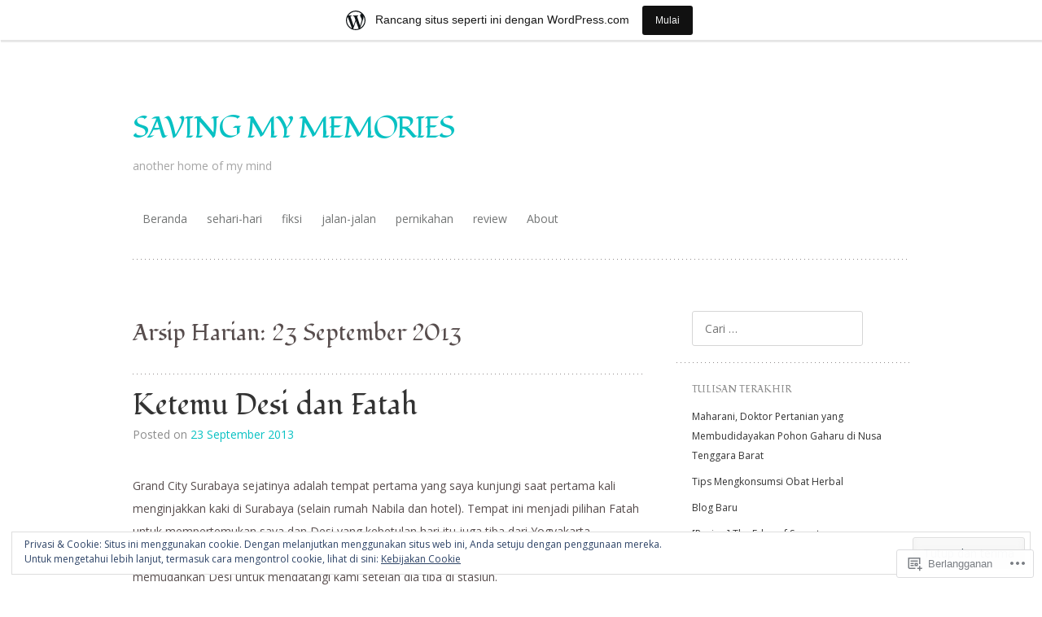

--- FILE ---
content_type: text/html; charset=UTF-8
request_url: https://ayanapunya.wordpress.com/2013/09/23/
body_size: 22625
content:
<!DOCTYPE html>
<html lang="id-ID">
<head>
<meta charset="UTF-8" />
<meta name="viewport" content="width=device-width" />
<title>23 | September | 2013 | SAVING MY MEMORIES</title>
<link rel="profile" href="http://gmpg.org/xfn/11" />
<link rel="pingback" href="https://ayanapunya.wordpress.com/xmlrpc.php" />
<!--[if lt IE 9]>
<script src="https://s0.wp.com/wp-content/themes/pub/truly-minimal/js/html5.js?m=1365430708i" type="text/javascript"></script>
<![endif]-->

<script type="text/javascript">
  WebFontConfig = {"google":{"families":["Fondamento:r:latin,latin-ext","Open+Sans:r,i,b,bi:latin,latin-ext"]},"api_url":"https:\/\/fonts-api.wp.com\/css"};
  (function() {
    var wf = document.createElement('script');
    wf.src = '/wp-content/plugins/custom-fonts/js/webfont.js';
    wf.type = 'text/javascript';
    wf.async = 'true';
    var s = document.getElementsByTagName('script')[0];
    s.parentNode.insertBefore(wf, s);
	})();
</script><style id="jetpack-custom-fonts-css">.wf-active h1.site-title, .wf-active h1.site-title a{font-weight:400;font-family:"Fondamento",cursive;font-style:normal}.wf-active body{font-family:"Open Sans",sans-serif}.wf-active body, .wf-active button, .wf-active input, .wf-active select, .wf-active textarea{font-family:"Open Sans",sans-serif}.wf-active .site-header{font-family:"Open Sans",sans-serif}.wf-active .site-description{font-family:"Open Sans",sans-serif}.wf-active h1, .wf-active h2, .wf-active h3, .wf-active h4, .wf-active h5, .wf-active h6{font-family:"Fondamento",cursive;font-style:normal;font-weight:400}.wf-active h1, .wf-active h2, .wf-active h3, .wf-active h4, .wf-active h5, .wf-active h6{font-weight:400;font-style:normal}.wf-active h1, .wf-active h2, .wf-active h3{font-family:"Fondamento",cursive;font-style:normal;font-weight:400}.wf-active h4, .wf-active h5, .wf-active h6{font-family:"Fondamento",cursive;font-weight:400;font-style:normal}.wf-active h1{font-style:normal;font-weight:400}.wf-active h2{font-style:normal;font-weight:400}.wf-active h3{font-style:normal;font-weight:400}.wf-active h4{font-style:normal;font-weight:400}.wf-active h5{font-style:normal;font-weight:400}.wf-active h6{font-style:normal;font-weight:400}.wf-active .entry-title, .wf-active .entry-title a{font-family:"Fondamento",cursive;font-weight:400;font-style:normal}.wf-active .error404 .widget-title, .wf-active .error404 .widgettitle{font-style:normal;font-weight:400}.wf-active .comments-title{font-family:"Fondamento",cursive;font-weight:400;font-style:normal}.wf-active .widget-title, .wf-active .widgettitle{font-family:"Fondamento",cursive;font-weight:400;font-style:normal}</style>
<meta name='robots' content='max-image-preview:large' />
<link rel='dns-prefetch' href='//s0.wp.com' />
<link rel='dns-prefetch' href='//fonts-api.wp.com' />
<link rel='dns-prefetch' href='//af.pubmine.com' />
<link rel="alternate" type="application/rss+xml" title="SAVING MY MEMORIES &raquo; Feed" href="https://ayanapunya.wordpress.com/feed/" />
<link rel="alternate" type="application/rss+xml" title="SAVING MY MEMORIES &raquo; Feed Komentar" href="https://ayanapunya.wordpress.com/comments/feed/" />
	<script type="text/javascript">
		/* <![CDATA[ */
		function addLoadEvent(func) {
			var oldonload = window.onload;
			if (typeof window.onload != 'function') {
				window.onload = func;
			} else {
				window.onload = function () {
					oldonload();
					func();
				}
			}
		}
		/* ]]> */
	</script>
	<link crossorigin='anonymous' rel='stylesheet' id='all-css-0-1' href='/_static/??/wp-content/mu-plugins/widgets/eu-cookie-law/templates/style.css,/wp-content/blog-plugins/marketing-bar/css/marketing-bar.css?m=1761640963j&cssminify=yes' type='text/css' media='all' />
<style id='wp-emoji-styles-inline-css'>

	img.wp-smiley, img.emoji {
		display: inline !important;
		border: none !important;
		box-shadow: none !important;
		height: 1em !important;
		width: 1em !important;
		margin: 0 0.07em !important;
		vertical-align: -0.1em !important;
		background: none !important;
		padding: 0 !important;
	}
/*# sourceURL=wp-emoji-styles-inline-css */
</style>
<link crossorigin='anonymous' rel='stylesheet' id='all-css-2-1' href='/wp-content/plugins/gutenberg-core/v22.2.0/build/styles/block-library/style.css?m=1764855221i&cssminify=yes' type='text/css' media='all' />
<style id='wp-block-library-inline-css'>
.has-text-align-justify {
	text-align:justify;
}
.has-text-align-justify{text-align:justify;}

/*# sourceURL=wp-block-library-inline-css */
</style><style id='global-styles-inline-css'>
:root{--wp--preset--aspect-ratio--square: 1;--wp--preset--aspect-ratio--4-3: 4/3;--wp--preset--aspect-ratio--3-4: 3/4;--wp--preset--aspect-ratio--3-2: 3/2;--wp--preset--aspect-ratio--2-3: 2/3;--wp--preset--aspect-ratio--16-9: 16/9;--wp--preset--aspect-ratio--9-16: 9/16;--wp--preset--color--black: #000000;--wp--preset--color--cyan-bluish-gray: #abb8c3;--wp--preset--color--white: #ffffff;--wp--preset--color--pale-pink: #f78da7;--wp--preset--color--vivid-red: #cf2e2e;--wp--preset--color--luminous-vivid-orange: #ff6900;--wp--preset--color--luminous-vivid-amber: #fcb900;--wp--preset--color--light-green-cyan: #7bdcb5;--wp--preset--color--vivid-green-cyan: #00d084;--wp--preset--color--pale-cyan-blue: #8ed1fc;--wp--preset--color--vivid-cyan-blue: #0693e3;--wp--preset--color--vivid-purple: #9b51e0;--wp--preset--gradient--vivid-cyan-blue-to-vivid-purple: linear-gradient(135deg,rgb(6,147,227) 0%,rgb(155,81,224) 100%);--wp--preset--gradient--light-green-cyan-to-vivid-green-cyan: linear-gradient(135deg,rgb(122,220,180) 0%,rgb(0,208,130) 100%);--wp--preset--gradient--luminous-vivid-amber-to-luminous-vivid-orange: linear-gradient(135deg,rgb(252,185,0) 0%,rgb(255,105,0) 100%);--wp--preset--gradient--luminous-vivid-orange-to-vivid-red: linear-gradient(135deg,rgb(255,105,0) 0%,rgb(207,46,46) 100%);--wp--preset--gradient--very-light-gray-to-cyan-bluish-gray: linear-gradient(135deg,rgb(238,238,238) 0%,rgb(169,184,195) 100%);--wp--preset--gradient--cool-to-warm-spectrum: linear-gradient(135deg,rgb(74,234,220) 0%,rgb(151,120,209) 20%,rgb(207,42,186) 40%,rgb(238,44,130) 60%,rgb(251,105,98) 80%,rgb(254,248,76) 100%);--wp--preset--gradient--blush-light-purple: linear-gradient(135deg,rgb(255,206,236) 0%,rgb(152,150,240) 100%);--wp--preset--gradient--blush-bordeaux: linear-gradient(135deg,rgb(254,205,165) 0%,rgb(254,45,45) 50%,rgb(107,0,62) 100%);--wp--preset--gradient--luminous-dusk: linear-gradient(135deg,rgb(255,203,112) 0%,rgb(199,81,192) 50%,rgb(65,88,208) 100%);--wp--preset--gradient--pale-ocean: linear-gradient(135deg,rgb(255,245,203) 0%,rgb(182,227,212) 50%,rgb(51,167,181) 100%);--wp--preset--gradient--electric-grass: linear-gradient(135deg,rgb(202,248,128) 0%,rgb(113,206,126) 100%);--wp--preset--gradient--midnight: linear-gradient(135deg,rgb(2,3,129) 0%,rgb(40,116,252) 100%);--wp--preset--font-size--small: 13px;--wp--preset--font-size--medium: 20px;--wp--preset--font-size--large: 36px;--wp--preset--font-size--x-large: 42px;--wp--preset--font-family--albert-sans: 'Albert Sans', sans-serif;--wp--preset--font-family--alegreya: Alegreya, serif;--wp--preset--font-family--arvo: Arvo, serif;--wp--preset--font-family--bodoni-moda: 'Bodoni Moda', serif;--wp--preset--font-family--bricolage-grotesque: 'Bricolage Grotesque', sans-serif;--wp--preset--font-family--cabin: Cabin, sans-serif;--wp--preset--font-family--chivo: Chivo, sans-serif;--wp--preset--font-family--commissioner: Commissioner, sans-serif;--wp--preset--font-family--cormorant: Cormorant, serif;--wp--preset--font-family--courier-prime: 'Courier Prime', monospace;--wp--preset--font-family--crimson-pro: 'Crimson Pro', serif;--wp--preset--font-family--dm-mono: 'DM Mono', monospace;--wp--preset--font-family--dm-sans: 'DM Sans', sans-serif;--wp--preset--font-family--dm-serif-display: 'DM Serif Display', serif;--wp--preset--font-family--domine: Domine, serif;--wp--preset--font-family--eb-garamond: 'EB Garamond', serif;--wp--preset--font-family--epilogue: Epilogue, sans-serif;--wp--preset--font-family--fahkwang: Fahkwang, sans-serif;--wp--preset--font-family--figtree: Figtree, sans-serif;--wp--preset--font-family--fira-sans: 'Fira Sans', sans-serif;--wp--preset--font-family--fjalla-one: 'Fjalla One', sans-serif;--wp--preset--font-family--fraunces: Fraunces, serif;--wp--preset--font-family--gabarito: Gabarito, system-ui;--wp--preset--font-family--ibm-plex-mono: 'IBM Plex Mono', monospace;--wp--preset--font-family--ibm-plex-sans: 'IBM Plex Sans', sans-serif;--wp--preset--font-family--ibarra-real-nova: 'Ibarra Real Nova', serif;--wp--preset--font-family--instrument-serif: 'Instrument Serif', serif;--wp--preset--font-family--inter: Inter, sans-serif;--wp--preset--font-family--josefin-sans: 'Josefin Sans', sans-serif;--wp--preset--font-family--jost: Jost, sans-serif;--wp--preset--font-family--libre-baskerville: 'Libre Baskerville', serif;--wp--preset--font-family--libre-franklin: 'Libre Franklin', sans-serif;--wp--preset--font-family--literata: Literata, serif;--wp--preset--font-family--lora: Lora, serif;--wp--preset--font-family--merriweather: Merriweather, serif;--wp--preset--font-family--montserrat: Montserrat, sans-serif;--wp--preset--font-family--newsreader: Newsreader, serif;--wp--preset--font-family--noto-sans-mono: 'Noto Sans Mono', sans-serif;--wp--preset--font-family--nunito: Nunito, sans-serif;--wp--preset--font-family--open-sans: 'Open Sans', sans-serif;--wp--preset--font-family--overpass: Overpass, sans-serif;--wp--preset--font-family--pt-serif: 'PT Serif', serif;--wp--preset--font-family--petrona: Petrona, serif;--wp--preset--font-family--piazzolla: Piazzolla, serif;--wp--preset--font-family--playfair-display: 'Playfair Display', serif;--wp--preset--font-family--plus-jakarta-sans: 'Plus Jakarta Sans', sans-serif;--wp--preset--font-family--poppins: Poppins, sans-serif;--wp--preset--font-family--raleway: Raleway, sans-serif;--wp--preset--font-family--roboto: Roboto, sans-serif;--wp--preset--font-family--roboto-slab: 'Roboto Slab', serif;--wp--preset--font-family--rubik: Rubik, sans-serif;--wp--preset--font-family--rufina: Rufina, serif;--wp--preset--font-family--sora: Sora, sans-serif;--wp--preset--font-family--source-sans-3: 'Source Sans 3', sans-serif;--wp--preset--font-family--source-serif-4: 'Source Serif 4', serif;--wp--preset--font-family--space-mono: 'Space Mono', monospace;--wp--preset--font-family--syne: Syne, sans-serif;--wp--preset--font-family--texturina: Texturina, serif;--wp--preset--font-family--urbanist: Urbanist, sans-serif;--wp--preset--font-family--work-sans: 'Work Sans', sans-serif;--wp--preset--spacing--20: 0.44rem;--wp--preset--spacing--30: 0.67rem;--wp--preset--spacing--40: 1rem;--wp--preset--spacing--50: 1.5rem;--wp--preset--spacing--60: 2.25rem;--wp--preset--spacing--70: 3.38rem;--wp--preset--spacing--80: 5.06rem;--wp--preset--shadow--natural: 6px 6px 9px rgba(0, 0, 0, 0.2);--wp--preset--shadow--deep: 12px 12px 50px rgba(0, 0, 0, 0.4);--wp--preset--shadow--sharp: 6px 6px 0px rgba(0, 0, 0, 0.2);--wp--preset--shadow--outlined: 6px 6px 0px -3px rgb(255, 255, 255), 6px 6px rgb(0, 0, 0);--wp--preset--shadow--crisp: 6px 6px 0px rgb(0, 0, 0);}:where(.is-layout-flex){gap: 0.5em;}:where(.is-layout-grid){gap: 0.5em;}body .is-layout-flex{display: flex;}.is-layout-flex{flex-wrap: wrap;align-items: center;}.is-layout-flex > :is(*, div){margin: 0;}body .is-layout-grid{display: grid;}.is-layout-grid > :is(*, div){margin: 0;}:where(.wp-block-columns.is-layout-flex){gap: 2em;}:where(.wp-block-columns.is-layout-grid){gap: 2em;}:where(.wp-block-post-template.is-layout-flex){gap: 1.25em;}:where(.wp-block-post-template.is-layout-grid){gap: 1.25em;}.has-black-color{color: var(--wp--preset--color--black) !important;}.has-cyan-bluish-gray-color{color: var(--wp--preset--color--cyan-bluish-gray) !important;}.has-white-color{color: var(--wp--preset--color--white) !important;}.has-pale-pink-color{color: var(--wp--preset--color--pale-pink) !important;}.has-vivid-red-color{color: var(--wp--preset--color--vivid-red) !important;}.has-luminous-vivid-orange-color{color: var(--wp--preset--color--luminous-vivid-orange) !important;}.has-luminous-vivid-amber-color{color: var(--wp--preset--color--luminous-vivid-amber) !important;}.has-light-green-cyan-color{color: var(--wp--preset--color--light-green-cyan) !important;}.has-vivid-green-cyan-color{color: var(--wp--preset--color--vivid-green-cyan) !important;}.has-pale-cyan-blue-color{color: var(--wp--preset--color--pale-cyan-blue) !important;}.has-vivid-cyan-blue-color{color: var(--wp--preset--color--vivid-cyan-blue) !important;}.has-vivid-purple-color{color: var(--wp--preset--color--vivid-purple) !important;}.has-black-background-color{background-color: var(--wp--preset--color--black) !important;}.has-cyan-bluish-gray-background-color{background-color: var(--wp--preset--color--cyan-bluish-gray) !important;}.has-white-background-color{background-color: var(--wp--preset--color--white) !important;}.has-pale-pink-background-color{background-color: var(--wp--preset--color--pale-pink) !important;}.has-vivid-red-background-color{background-color: var(--wp--preset--color--vivid-red) !important;}.has-luminous-vivid-orange-background-color{background-color: var(--wp--preset--color--luminous-vivid-orange) !important;}.has-luminous-vivid-amber-background-color{background-color: var(--wp--preset--color--luminous-vivid-amber) !important;}.has-light-green-cyan-background-color{background-color: var(--wp--preset--color--light-green-cyan) !important;}.has-vivid-green-cyan-background-color{background-color: var(--wp--preset--color--vivid-green-cyan) !important;}.has-pale-cyan-blue-background-color{background-color: var(--wp--preset--color--pale-cyan-blue) !important;}.has-vivid-cyan-blue-background-color{background-color: var(--wp--preset--color--vivid-cyan-blue) !important;}.has-vivid-purple-background-color{background-color: var(--wp--preset--color--vivid-purple) !important;}.has-black-border-color{border-color: var(--wp--preset--color--black) !important;}.has-cyan-bluish-gray-border-color{border-color: var(--wp--preset--color--cyan-bluish-gray) !important;}.has-white-border-color{border-color: var(--wp--preset--color--white) !important;}.has-pale-pink-border-color{border-color: var(--wp--preset--color--pale-pink) !important;}.has-vivid-red-border-color{border-color: var(--wp--preset--color--vivid-red) !important;}.has-luminous-vivid-orange-border-color{border-color: var(--wp--preset--color--luminous-vivid-orange) !important;}.has-luminous-vivid-amber-border-color{border-color: var(--wp--preset--color--luminous-vivid-amber) !important;}.has-light-green-cyan-border-color{border-color: var(--wp--preset--color--light-green-cyan) !important;}.has-vivid-green-cyan-border-color{border-color: var(--wp--preset--color--vivid-green-cyan) !important;}.has-pale-cyan-blue-border-color{border-color: var(--wp--preset--color--pale-cyan-blue) !important;}.has-vivid-cyan-blue-border-color{border-color: var(--wp--preset--color--vivid-cyan-blue) !important;}.has-vivid-purple-border-color{border-color: var(--wp--preset--color--vivid-purple) !important;}.has-vivid-cyan-blue-to-vivid-purple-gradient-background{background: var(--wp--preset--gradient--vivid-cyan-blue-to-vivid-purple) !important;}.has-light-green-cyan-to-vivid-green-cyan-gradient-background{background: var(--wp--preset--gradient--light-green-cyan-to-vivid-green-cyan) !important;}.has-luminous-vivid-amber-to-luminous-vivid-orange-gradient-background{background: var(--wp--preset--gradient--luminous-vivid-amber-to-luminous-vivid-orange) !important;}.has-luminous-vivid-orange-to-vivid-red-gradient-background{background: var(--wp--preset--gradient--luminous-vivid-orange-to-vivid-red) !important;}.has-very-light-gray-to-cyan-bluish-gray-gradient-background{background: var(--wp--preset--gradient--very-light-gray-to-cyan-bluish-gray) !important;}.has-cool-to-warm-spectrum-gradient-background{background: var(--wp--preset--gradient--cool-to-warm-spectrum) !important;}.has-blush-light-purple-gradient-background{background: var(--wp--preset--gradient--blush-light-purple) !important;}.has-blush-bordeaux-gradient-background{background: var(--wp--preset--gradient--blush-bordeaux) !important;}.has-luminous-dusk-gradient-background{background: var(--wp--preset--gradient--luminous-dusk) !important;}.has-pale-ocean-gradient-background{background: var(--wp--preset--gradient--pale-ocean) !important;}.has-electric-grass-gradient-background{background: var(--wp--preset--gradient--electric-grass) !important;}.has-midnight-gradient-background{background: var(--wp--preset--gradient--midnight) !important;}.has-small-font-size{font-size: var(--wp--preset--font-size--small) !important;}.has-medium-font-size{font-size: var(--wp--preset--font-size--medium) !important;}.has-large-font-size{font-size: var(--wp--preset--font-size--large) !important;}.has-x-large-font-size{font-size: var(--wp--preset--font-size--x-large) !important;}.has-albert-sans-font-family{font-family: var(--wp--preset--font-family--albert-sans) !important;}.has-alegreya-font-family{font-family: var(--wp--preset--font-family--alegreya) !important;}.has-arvo-font-family{font-family: var(--wp--preset--font-family--arvo) !important;}.has-bodoni-moda-font-family{font-family: var(--wp--preset--font-family--bodoni-moda) !important;}.has-bricolage-grotesque-font-family{font-family: var(--wp--preset--font-family--bricolage-grotesque) !important;}.has-cabin-font-family{font-family: var(--wp--preset--font-family--cabin) !important;}.has-chivo-font-family{font-family: var(--wp--preset--font-family--chivo) !important;}.has-commissioner-font-family{font-family: var(--wp--preset--font-family--commissioner) !important;}.has-cormorant-font-family{font-family: var(--wp--preset--font-family--cormorant) !important;}.has-courier-prime-font-family{font-family: var(--wp--preset--font-family--courier-prime) !important;}.has-crimson-pro-font-family{font-family: var(--wp--preset--font-family--crimson-pro) !important;}.has-dm-mono-font-family{font-family: var(--wp--preset--font-family--dm-mono) !important;}.has-dm-sans-font-family{font-family: var(--wp--preset--font-family--dm-sans) !important;}.has-dm-serif-display-font-family{font-family: var(--wp--preset--font-family--dm-serif-display) !important;}.has-domine-font-family{font-family: var(--wp--preset--font-family--domine) !important;}.has-eb-garamond-font-family{font-family: var(--wp--preset--font-family--eb-garamond) !important;}.has-epilogue-font-family{font-family: var(--wp--preset--font-family--epilogue) !important;}.has-fahkwang-font-family{font-family: var(--wp--preset--font-family--fahkwang) !important;}.has-figtree-font-family{font-family: var(--wp--preset--font-family--figtree) !important;}.has-fira-sans-font-family{font-family: var(--wp--preset--font-family--fira-sans) !important;}.has-fjalla-one-font-family{font-family: var(--wp--preset--font-family--fjalla-one) !important;}.has-fraunces-font-family{font-family: var(--wp--preset--font-family--fraunces) !important;}.has-gabarito-font-family{font-family: var(--wp--preset--font-family--gabarito) !important;}.has-ibm-plex-mono-font-family{font-family: var(--wp--preset--font-family--ibm-plex-mono) !important;}.has-ibm-plex-sans-font-family{font-family: var(--wp--preset--font-family--ibm-plex-sans) !important;}.has-ibarra-real-nova-font-family{font-family: var(--wp--preset--font-family--ibarra-real-nova) !important;}.has-instrument-serif-font-family{font-family: var(--wp--preset--font-family--instrument-serif) !important;}.has-inter-font-family{font-family: var(--wp--preset--font-family--inter) !important;}.has-josefin-sans-font-family{font-family: var(--wp--preset--font-family--josefin-sans) !important;}.has-jost-font-family{font-family: var(--wp--preset--font-family--jost) !important;}.has-libre-baskerville-font-family{font-family: var(--wp--preset--font-family--libre-baskerville) !important;}.has-libre-franklin-font-family{font-family: var(--wp--preset--font-family--libre-franklin) !important;}.has-literata-font-family{font-family: var(--wp--preset--font-family--literata) !important;}.has-lora-font-family{font-family: var(--wp--preset--font-family--lora) !important;}.has-merriweather-font-family{font-family: var(--wp--preset--font-family--merriweather) !important;}.has-montserrat-font-family{font-family: var(--wp--preset--font-family--montserrat) !important;}.has-newsreader-font-family{font-family: var(--wp--preset--font-family--newsreader) !important;}.has-noto-sans-mono-font-family{font-family: var(--wp--preset--font-family--noto-sans-mono) !important;}.has-nunito-font-family{font-family: var(--wp--preset--font-family--nunito) !important;}.has-open-sans-font-family{font-family: var(--wp--preset--font-family--open-sans) !important;}.has-overpass-font-family{font-family: var(--wp--preset--font-family--overpass) !important;}.has-pt-serif-font-family{font-family: var(--wp--preset--font-family--pt-serif) !important;}.has-petrona-font-family{font-family: var(--wp--preset--font-family--petrona) !important;}.has-piazzolla-font-family{font-family: var(--wp--preset--font-family--piazzolla) !important;}.has-playfair-display-font-family{font-family: var(--wp--preset--font-family--playfair-display) !important;}.has-plus-jakarta-sans-font-family{font-family: var(--wp--preset--font-family--plus-jakarta-sans) !important;}.has-poppins-font-family{font-family: var(--wp--preset--font-family--poppins) !important;}.has-raleway-font-family{font-family: var(--wp--preset--font-family--raleway) !important;}.has-roboto-font-family{font-family: var(--wp--preset--font-family--roboto) !important;}.has-roboto-slab-font-family{font-family: var(--wp--preset--font-family--roboto-slab) !important;}.has-rubik-font-family{font-family: var(--wp--preset--font-family--rubik) !important;}.has-rufina-font-family{font-family: var(--wp--preset--font-family--rufina) !important;}.has-sora-font-family{font-family: var(--wp--preset--font-family--sora) !important;}.has-source-sans-3-font-family{font-family: var(--wp--preset--font-family--source-sans-3) !important;}.has-source-serif-4-font-family{font-family: var(--wp--preset--font-family--source-serif-4) !important;}.has-space-mono-font-family{font-family: var(--wp--preset--font-family--space-mono) !important;}.has-syne-font-family{font-family: var(--wp--preset--font-family--syne) !important;}.has-texturina-font-family{font-family: var(--wp--preset--font-family--texturina) !important;}.has-urbanist-font-family{font-family: var(--wp--preset--font-family--urbanist) !important;}.has-work-sans-font-family{font-family: var(--wp--preset--font-family--work-sans) !important;}
/*# sourceURL=global-styles-inline-css */
</style>

<style id='classic-theme-styles-inline-css'>
/*! This file is auto-generated */
.wp-block-button__link{color:#fff;background-color:#32373c;border-radius:9999px;box-shadow:none;text-decoration:none;padding:calc(.667em + 2px) calc(1.333em + 2px);font-size:1.125em}.wp-block-file__button{background:#32373c;color:#fff;text-decoration:none}
/*# sourceURL=/wp-includes/css/classic-themes.min.css */
</style>
<link crossorigin='anonymous' rel='stylesheet' id='all-css-4-1' href='/_static/??-eJx9j+EKwjAMhF/INFSHzh/is2xdmNVmK03q3NtbEacg7E8Ix313HE4R3DgoDYox5N4Pgm5sw+hugltja2NBPMdAkOhuKuy86OIA0TmQcSIb/AniDN+sREXn2OjLwdT5hgJxsa1hk+960oLL5welxzoSSw20bUwkAuWyzwx6KV3yx71ljLlFTTnMwH7w3ARcBp35ZA+V3R93u6q+PgFLHG0O&cssminify=yes' type='text/css' media='all' />
<link rel='stylesheet' id='truly-minimal-droid-serif-css' href='https://fonts-api.wp.com/css?family=Droid+Serif%3A400%2C700%2C400italic%2C700italic&#038;ver=6.9-RC2-61304' media='all' />
<link rel='stylesheet' id='truly-minimal-droid-sans-css' href='https://fonts-api.wp.com/css?family=Droid+Sans%3A400%2C700&#038;ver=6.9-RC2-61304' media='all' />
<link crossorigin='anonymous' rel='stylesheet' id='all-css-8-1' href='/_static/??-eJx9jtEOgjAMRX/I2RiRyIPxW9hSRk23LusG4e8dPuELbz3JObmFNRknsWAsUGYMqJCqhZIrbyZQpDAyUHSgZWM0a3ISrk71AocwVJO4eooKWq26TKmQNJqEWdYzf5YFs7HVWm7Tv5EzPaNl8e300KwDnkUexbC4cf/pD8zEI+U9fYfXrXveH10/9MPnC3m2Z+c=&cssminify=yes' type='text/css' media='all' />
<link crossorigin='anonymous' rel='stylesheet' id='print-css-9-1' href='/wp-content/mu-plugins/global-print/global-print.css?m=1465851035i&cssminify=yes' type='text/css' media='print' />
<style id='jetpack-global-styles-frontend-style-inline-css'>
:root { --font-headings: unset; --font-base: unset; --font-headings-default: -apple-system,BlinkMacSystemFont,"Segoe UI",Roboto,Oxygen-Sans,Ubuntu,Cantarell,"Helvetica Neue",sans-serif; --font-base-default: -apple-system,BlinkMacSystemFont,"Segoe UI",Roboto,Oxygen-Sans,Ubuntu,Cantarell,"Helvetica Neue",sans-serif;}
/*# sourceURL=jetpack-global-styles-frontend-style-inline-css */
</style>
<link crossorigin='anonymous' rel='stylesheet' id='all-css-12-1' href='/_static/??-eJyNjEEOgkAMRS9kbdAxwYXxLMAMpaYzJbZkrg8kLAwrd+8n7z+sMwxaPBVHn1JOhlNAEu07uQ5mF/wR8gKzLMTFsHKk5IabcjDQlyN0JYKw+T/fXpQMGEYV0Xqae+CdX014PENo29v9swJiAz5G&cssminify=yes' type='text/css' media='all' />
<script type="text/javascript" id="wpcom-actionbar-placeholder-js-extra">
/* <![CDATA[ */
var actionbardata = {"siteID":"25334105","postID":"0","siteURL":"https://ayanapunya.wordpress.com","xhrURL":"https://ayanapunya.wordpress.com/wp-admin/admin-ajax.php","nonce":"2b4b87fe72","isLoggedIn":"","statusMessage":"","subsEmailDefault":"instantly","proxyScriptUrl":"https://s0.wp.com/wp-content/js/wpcom-proxy-request.js?m=1513050504i&amp;ver=20211021","i18n":{"followedText":"Pos baru dari situs berikut sekarang akan muncul di \u003Ca href=\"https://wordpress.com/reader\"\u003EPembaca\u003C/a\u003E Anda","foldBar":"Ciutkan bilah ini","unfoldBar":"Perluas bilah ini","shortLinkCopied":"Tautan pendek disalin ke clipboard."}};
//# sourceURL=wpcom-actionbar-placeholder-js-extra
/* ]]> */
</script>
<script type="text/javascript" id="jetpack-mu-wpcom-settings-js-before">
/* <![CDATA[ */
var JETPACK_MU_WPCOM_SETTINGS = {"assetsUrl":"https://s0.wp.com/wp-content/mu-plugins/jetpack-mu-wpcom-plugin/sun/jetpack_vendor/automattic/jetpack-mu-wpcom/src/build/"};
//# sourceURL=jetpack-mu-wpcom-settings-js-before
/* ]]> */
</script>
<script crossorigin='anonymous' type='text/javascript'  src='/_static/??-eJx9jMEOwiAQRH/IdaMmRQ/Gb2kBCQTYDQul/r2tHjQx8TQzmXmDnUFTrjZXDIIlVuBCy2MfZIdfXWrAsTmfBaVNoovn6mlNd4qR+p9598bZKtv728LUEsPs7Q81RXIfjooZjYCOo4h98ToxzsdNIFMGZ7isF7d0PajTWQ2DuqjwBIN6TR8='></script>
<script type="text/javascript" id="rlt-proxy-js-after">
/* <![CDATA[ */
	rltInitialize( {"token":null,"iframeOrigins":["https:\/\/widgets.wp.com"]} );
//# sourceURL=rlt-proxy-js-after
/* ]]> */
</script>
<link rel="EditURI" type="application/rsd+xml" title="RSD" href="https://ayanapunya.wordpress.com/xmlrpc.php?rsd" />
<meta name="generator" content="WordPress.com" />

<!-- Jetpack Open Graph Tags -->
<meta property="og:type" content="website" />
<meta property="og:title" content="23 September 2013 &#8211; SAVING MY MEMORIES" />
<meta property="og:site_name" content="SAVING MY MEMORIES" />
<meta property="og:image" content="https://secure.gravatar.com/blavatar/31f6365d48164aca3da3cd972288a4bb6faedd39900d51cd3496876657a1f325?s=200&#038;ts=1768758090" />
<meta property="og:image:width" content="200" />
<meta property="og:image:height" content="200" />
<meta property="og:image:alt" content="" />
<meta property="og:locale" content="id_ID" />
<meta property="fb:app_id" content="249643311490" />
<meta name="twitter:creator" content="@ayanapunya" />

<!-- End Jetpack Open Graph Tags -->
<link rel="shortcut icon" type="image/x-icon" href="https://secure.gravatar.com/blavatar/31f6365d48164aca3da3cd972288a4bb6faedd39900d51cd3496876657a1f325?s=32" sizes="16x16" />
<link rel="icon" type="image/x-icon" href="https://secure.gravatar.com/blavatar/31f6365d48164aca3da3cd972288a4bb6faedd39900d51cd3496876657a1f325?s=32" sizes="16x16" />
<link rel="apple-touch-icon" href="https://secure.gravatar.com/blavatar/31f6365d48164aca3da3cd972288a4bb6faedd39900d51cd3496876657a1f325?s=114" />
<link rel='openid.server' href='https://ayanapunya.wordpress.com/?openidserver=1' />
<link rel='openid.delegate' href='https://ayanapunya.wordpress.com/' />
<link rel="search" type="application/opensearchdescription+xml" href="https://ayanapunya.wordpress.com/osd.xml" title="SAVING MY MEMORIES" />
<link rel="search" type="application/opensearchdescription+xml" href="https://s1.wp.com/opensearch.xml" title="WordPress.com" />
		<style type="text/css">
			.recentcomments a {
				display: inline !important;
				padding: 0 !important;
				margin: 0 !important;
			}

			table.recentcommentsavatartop img.avatar, table.recentcommentsavatarend img.avatar {
				border: 0px;
				margin: 0;
			}

			table.recentcommentsavatartop a, table.recentcommentsavatarend a {
				border: 0px !important;
				background-color: transparent !important;
			}

			td.recentcommentsavatarend, td.recentcommentsavatartop {
				padding: 0px 0px 1px 0px;
				margin: 0px;
			}

			td.recentcommentstextend {
				border: none !important;
				padding: 0px 0px 2px 10px;
			}

			.rtl td.recentcommentstextend {
				padding: 0px 10px 2px 0px;
			}

			td.recentcommentstexttop {
				border: none;
				padding: 0px 0px 0px 10px;
			}

			.rtl td.recentcommentstexttop {
				padding: 0px 10px 0px 0px;
			}
		</style>
		<meta name="description" content="1 pos dipublikasikan oleh ayanapunya pada September 23, 2013" />
<script type="text/javascript">
/* <![CDATA[ */
var wa_client = {}; wa_client.cmd = []; wa_client.config = { 'blog_id': 25334105, 'blog_language': 'id', 'is_wordads': false, 'hosting_type': 0, 'afp_account_id': null, 'afp_host_id': 5038568878849053, 'theme': 'pub/truly-minimal', '_': { 'title': 'Iklan', 'privacy_settings': 'Pengaturan Privasi' }, 'formats': [ 'belowpost', 'bottom_sticky', 'sidebar_sticky_right', 'sidebar', 'gutenberg_rectangle', 'gutenberg_leaderboard', 'gutenberg_mobile_leaderboard', 'gutenberg_skyscraper' ] };
/* ]]> */
</script>
		<script type="text/javascript">

			window.doNotSellCallback = function() {

				var linkElements = [
					'a[href="https://wordpress.com/?ref=footer_blog"]',
					'a[href="https://wordpress.com/?ref=footer_website"]',
					'a[href="https://wordpress.com/?ref=vertical_footer"]',
					'a[href^="https://wordpress.com/?ref=footer_segment_"]',
				].join(',');

				var dnsLink = document.createElement( 'a' );
				dnsLink.href = 'https://wordpress.com/id/advertising-program-optout/';
				dnsLink.classList.add( 'do-not-sell-link' );
				dnsLink.rel = 'nofollow';
				dnsLink.style.marginLeft = '0.5em';
				dnsLink.textContent = 'Jangan Menjual atau Membagikan Informasi Pribadi Saya';

				var creditLinks = document.querySelectorAll( linkElements );

				if ( 0 === creditLinks.length ) {
					return false;
				}

				Array.prototype.forEach.call( creditLinks, function( el ) {
					el.insertAdjacentElement( 'afterend', dnsLink );
				});

				return true;
			};

		</script>
		<script type="text/javascript">
	window.google_analytics_uacct = "UA-52447-2";
</script>

<script type="text/javascript">
	var _gaq = _gaq || [];
	_gaq.push(['_setAccount', 'UA-52447-2']);
	_gaq.push(['_gat._anonymizeIp']);
	_gaq.push(['_setDomainName', 'wordpress.com']);
	_gaq.push(['_initData']);
	_gaq.push(['_trackPageview']);

	(function() {
		var ga = document.createElement('script'); ga.type = 'text/javascript'; ga.async = true;
		ga.src = ('https:' == document.location.protocol ? 'https://ssl' : 'http://www') + '.google-analytics.com/ga.js';
		(document.getElementsByTagName('head')[0] || document.getElementsByTagName('body')[0]).appendChild(ga);
	})();
</script>
<link crossorigin='anonymous' rel='stylesheet' id='all-css-0-3' href='/_static/??-eJyljksKAjEQBS9kpokf1IV4FMkkTegxSYfpDoO3N4IwuFR3VfAoHizVeC6KRSE3U1OLVAQm1Or8/e0grUDm0BIKLBQiqoByNZWlk+gj4eBFNvBzrc/Uxdnllb4s3qh4GBul0HUUP1NV4r79sCFT+fNqZA4zuiDQO6u9qtd8scfD7nyye7udnnGGhGY=&cssminify=yes' type='text/css' media='all' />
</head>

<body class="archive date wp-theme-pubtruly-minimal customizer-styles-applied sidebar-right jetpack-reblog-enabled has-marketing-bar has-marketing-bar-theme-truly-minimal">
<div id="page" class="hfeed site">
		<header id="masthead" class="site-header clear" role="banner">
		<hgroup>
						<h1 class="site-title"><a href="https://ayanapunya.wordpress.com/" title="SAVING MY MEMORIES" rel="home">SAVING MY MEMORIES</a></h1>
			<h2 class="site-description">another home of my mind</h2>
		</hgroup>

		<nav id="site-navigation" class="navigation-main" role="navigation">
			<h1 class="menu-toggle">Menu</h1>
			<div class="screen-reader-text skip-link"><a href="#content" title="Lanjut ke konten">Lanjut ke konten</a></div>

			<div class="menu-menu-1-container"><ul id="menu-menu-1" class="menu"><li id="menu-item-4187" class="menu-item menu-item-type-custom menu-item-object-custom menu-item-home menu-item-4187"><a href="https://ayanapunya.wordpress.com/">Beranda</a></li>
<li id="menu-item-4181" class="menu-item menu-item-type-taxonomy menu-item-object-category menu-item-4181"><a href="https://ayanapunya.wordpress.com/category/sehari-hari/">sehari-hari</a></li>
<li id="menu-item-4182" class="menu-item menu-item-type-taxonomy menu-item-object-category menu-item-4182"><a href="https://ayanapunya.wordpress.com/category/fiksi/">fiksi</a></li>
<li id="menu-item-4184" class="menu-item menu-item-type-taxonomy menu-item-object-category menu-item-4184"><a href="https://ayanapunya.wordpress.com/category/jalan-jalan/">jalan-jalan</a></li>
<li id="menu-item-4185" class="menu-item menu-item-type-taxonomy menu-item-object-category menu-item-4185"><a href="https://ayanapunya.wordpress.com/category/pernikahan/">pernikahan</a></li>
<li id="menu-item-4186" class="menu-item menu-item-type-taxonomy menu-item-object-category menu-item-4186"><a href="https://ayanapunya.wordpress.com/category/review-2/">review</a></li>
<li id="menu-item-4183" class="menu-item menu-item-type-post_type menu-item-object-page menu-item-4183"><a href="https://ayanapunya.wordpress.com/about/">About</a></li>
</ul></div>		</nav><!-- #site-navigation -->
	</header><!-- #masthead -->

	<div id="main" class="site-main">

	<section id="primary" class="content-area">
		<div id="content" class="site-content" role="main">

		
			<header class="page-header">
				<h1 class="page-title">
					Arsip Harian: <span>23 September 2013</span>				</h1>
							</header><!-- .page-header -->

						
				
<article id="post-2518" class="post-2518 post type-post status-publish format-standard hentry category-jalan-jalan category-masak tag-kopdar">
	<header class="entry-header">
		<h1 class="entry-title"><a href="https://ayanapunya.wordpress.com/2013/09/23/ketemu-desi-dan-fatah/" rel="bookmark">Ketemu Desi dan&nbsp;Fatah</a></h1>
				<div class="entry-meta">
			Posted on <a href="https://ayanapunya.wordpress.com/2013/09/23/ketemu-desi-dan-fatah/" title="12:50 pm" rel="bookmark"><time class="entry-date" datetime="2013-09-23T12:50:40+08:00">23 September 2013</time></a><span class="byline"> by <span class="author vcard"><a class="url fn n" href="https://ayanapunya.wordpress.com/author/ayanapunya/" title="Lihat semua tulisan milik ayanapunya" rel="author">ayanapunya</a></span></span>		</div><!-- .entry-meta -->
			</header><!-- .entry-header -->

		<div class="entry-content">
		<p>Grand City Surabaya sejatinya adalah tempat pertama yang saya kunjungi saat pertama kali menginjakkan kaki di Surabaya (selain rumah Nabila dan hotel). Tempat ini menjadi pilihan Fatah untuk mempertemukan saya dan Desi yang kebetulan hari itu juga tiba dari Yogyakarta. Pertimbangannya kala itu, Grand City terletak di dekat stasiun Gubeng sehingga akan memudahkan Desi untuk mendatangi kami setelah dia tiba di stasiun.</p>
<p>Rencana awal sendiri, kami akan bertemu sekitar pukul 3-4 sore. Namun rencana berubah karena ternyata begitu tiba di Surabaya, kami bertiga tidak langsung diantar mencari hotel, melainkan mampir dulu ke rumah orang tua Nabila, sang pengantin perempuan. Yah, namanya juga numpang mobil orang jadi harus ngikut yang bawa mobil dong. Masih mending juga kami dijemput. Hehe. Di rumah Nabila, kami makan siang, shalat dan istirahat sebentar sebelum akhirnya berangkat lagi menuju pusat kota dalam rangka mencari hotel.</p>
<p>Karena kediaman orang tua Nabila terletak di daerah Djuanda, maka perlu waktu satu jam (lebih?) untuk tiba di hotel. Untungnya setelah berkomunikasi lewat whatsapp dan sms, baik Desi maupun Fatah menyebutkan kalau mereka akan berada di Grand City sampai malam, jadi saya tak perlu khawatir kopdar pertama kami akan gagal 🙂</p>
<p> <a href="https://ayanapunya.wordpress.com/2013/09/23/ketemu-desi-dan-fatah/#more-2518" class="more-link">Baca lebih lanjut <span class="meta-nav">&rarr;</span></a></p>
			</div><!-- .entry-content -->
	
	<footer class="entry-meta">
								<span class="cat-links">
				Diterbitkan di <a href="https://ayanapunya.wordpress.com/category/jalan-jalan/" rel="category tag">jalan-jalan</a>, <a href="https://ayanapunya.wordpress.com/category/masak/" rel="category tag">masak</a>			</span>
			
						<span class="sep"> / </span>
			<span class="tags-links">
				Ditandai <a href="https://ayanapunya.wordpress.com/tag/kopdar/" rel="tag">kopdar</a>			</span>
					
				<span class="sep"> / </span>
		<span class="comments-link"><a href="https://ayanapunya.wordpress.com/2013/09/23/ketemu-desi-dan-fatah/#comments">67 Komentar</a></span>
		
			</footer><!-- .entry-meta -->
	</article><!-- #post-## -->

			
			
		
		</div><!-- #content -->
	</section><!-- #primary -->

	<div id="secondary" class="widget-area" role="complementary">
				<aside id="search-3" class="widget widget_search">	<form method="get" id="searchform" class="searchform" action="https://ayanapunya.wordpress.com/" role="search">
		<label for="s" class="screen-reader-text">Cari</label>
		<input type="search" class="field" name="s" value="" id="s" placeholder="Cari &hellip;" />
		<input type="submit" class="submit" id="searchsubmit" value="Cari" />
	</form>
</aside>
		<aside id="recent-posts-2" class="widget widget_recent_entries">
		<h1 class="widget-title">Tulisan Terakhir</h1>
		<ul>
											<li>
					<a href="https://ayanapunya.wordpress.com/2023/10/21/maharani-doktor-pertanian-yang-membudidayakan-pohon-gaharu-di-nusa-tenggara-barat/">Maharani, Doktor Pertanian yang Membudidayakan Pohon Gaharu di Nusa Tenggara&nbsp;Barat</a>
									</li>
											<li>
					<a href="https://ayanapunya.wordpress.com/2022/03/23/tips-mengkonsumsi-obat-herbal/">Tips Mengkonsumsi Obat&nbsp;Herbal</a>
									</li>
											<li>
					<a href="https://ayanapunya.wordpress.com/2017/03/24/blog-baru/">Blog Baru</a>
									</li>
											<li>
					<a href="https://ayanapunya.wordpress.com/2017/03/09/review-the-edge-of-seventeen/">[Review] The Edge of&nbsp;Seventeen</a>
									</li>
											<li>
					<a href="https://ayanapunya.wordpress.com/2017/02/25/hadiah-dari-ayah-untuk-si-kecil/">Hadiah dari Ayah untuk si&nbsp;Kecil</a>
									</li>
					</ul>

		</aside><aside id="top-posts-3" class="widget widget_top-posts"><h1 class="widget-title">Top Posts &amp; Halaman</h1><ul><li><a href="https://ayanapunya.wordpress.com/2016/02/23/bertemu-eksibisionis-yang-suka-pamer/" class="bump-view" data-bump-view="tp">Bertemu Eksibisionis yang Suka Pamer</a></li><li><a href="https://ayanapunya.wordpress.com/2016/10/29/drama-mohabbatein-dan-perbedaan-antara-tamil-dan-punjabi/" class="bump-view" data-bump-view="tp">Drama Mohabbatein dan Perbedaan Antara Tamil dan Punjabi</a></li><li><a href="https://ayanapunya.wordpress.com/2013/05/10/cerbung-cemara-dilema-ayah-tampan/" class="bump-view" data-bump-view="tp">[cerbung Cemara] Dilema Ayah Tampan</a></li><li><a href="https://ayanapunya.wordpress.com/2016/09/13/pengalaman-mengikuti-beauty-class-mirabella/" class="bump-view" data-bump-view="tp">Pengalaman Mengikuti Beauty Class Mirabella</a></li></ul></aside><aside id="media_image-4" class="widget widget_media_image"><h1 class="widget-title">KEB</h1><style>.widget.widget_media_image { overflow: hidden; }.widget.widget_media_image img { height: auto; max-width: 100%; }</style><a href="http://emak2blogger.com/"><img width="600" height="600" src="https://ayanapunya.wordpress.com/wp-content/uploads/2015/11/12108958_10207619199788880_622991705103801107_n1.jpg" class="image wp-image-4307 alignnone attachment-full size-full" alt="" style="max-width: 100%; height: auto;" decoding="async" loading="lazy" srcset="https://ayanapunya.wordpress.com/wp-content/uploads/2015/11/12108958_10207619199788880_622991705103801107_n1.jpg 600w, https://ayanapunya.wordpress.com/wp-content/uploads/2015/11/12108958_10207619199788880_622991705103801107_n1.jpg?w=150&amp;h=150 150w, https://ayanapunya.wordpress.com/wp-content/uploads/2015/11/12108958_10207619199788880_622991705103801107_n1.jpg?w=300&amp;h=300 300w" sizes="(max-width: 600px) 100vw, 600px" data-attachment-id="4307" data-permalink="https://ayanapunya.wordpress.com/12108958_10207619199788880_622991705103801107_n-2/" data-orig-file="https://ayanapunya.wordpress.com/wp-content/uploads/2015/11/12108958_10207619199788880_622991705103801107_n1.jpg" data-orig-size="600,600" data-comments-opened="1" data-image-meta="{&quot;aperture&quot;:&quot;0&quot;,&quot;credit&quot;:&quot;&quot;,&quot;camera&quot;:&quot;&quot;,&quot;caption&quot;:&quot;&quot;,&quot;created_timestamp&quot;:&quot;0&quot;,&quot;copyright&quot;:&quot;&quot;,&quot;focal_length&quot;:&quot;0&quot;,&quot;iso&quot;:&quot;0&quot;,&quot;shutter_speed&quot;:&quot;0&quot;,&quot;title&quot;:&quot;&quot;,&quot;orientation&quot;:&quot;0&quot;}" data-image-title="12108958_10207619199788880_622991705103801107_n" data-image-description="" data-image-caption="" data-medium-file="https://ayanapunya.wordpress.com/wp-content/uploads/2015/11/12108958_10207619199788880_622991705103801107_n1.jpg?w=300" data-large-file="https://ayanapunya.wordpress.com/wp-content/uploads/2015/11/12108958_10207619199788880_622991705103801107_n1.jpg?w=600" /></a></aside><aside id="media_image-6" class="widget widget_media_image"><h1 class="widget-title">Blogger Perempuan</h1><style>.widget.widget_media_image { overflow: hidden; }.widget.widget_media_image img { height: auto; max-width: 100%; }</style><a href="http://bloggerperempuan.com"><img width="250" height="250" src="https://ayanapunya.wordpress.com/wp-content/uploads/2016/09/banner-bp_zpstmy4phxu.png?w=250" class="image wp-image-5747 alignnone attachment-600x600 size-600x600" alt="" style="max-width: 100%; height: auto;" decoding="async" loading="lazy" srcset="https://ayanapunya.wordpress.com/wp-content/uploads/2016/09/banner-bp_zpstmy4phxu.png 250w, https://ayanapunya.wordpress.com/wp-content/uploads/2016/09/banner-bp_zpstmy4phxu.png?w=150 150w" sizes="(max-width: 250px) 100vw, 250px" data-attachment-id="5747" data-permalink="https://ayanapunya.wordpress.com/banner-bp_zpstmy4phxu/" data-orig-file="https://ayanapunya.wordpress.com/wp-content/uploads/2016/09/banner-bp_zpstmy4phxu.png" data-orig-size="250,250" data-comments-opened="1" data-image-meta="{&quot;aperture&quot;:&quot;0&quot;,&quot;credit&quot;:&quot;&quot;,&quot;camera&quot;:&quot;&quot;,&quot;caption&quot;:&quot;&quot;,&quot;created_timestamp&quot;:&quot;0&quot;,&quot;copyright&quot;:&quot;&quot;,&quot;focal_length&quot;:&quot;0&quot;,&quot;iso&quot;:&quot;0&quot;,&quot;shutter_speed&quot;:&quot;0&quot;,&quot;title&quot;:&quot;&quot;,&quot;orientation&quot;:&quot;0&quot;}" data-image-title="banner-bp_zpstmy4phxu" data-image-description="" data-image-caption="" data-medium-file="https://ayanapunya.wordpress.com/wp-content/uploads/2016/09/banner-bp_zpstmy4phxu.png?w=250" data-large-file="https://ayanapunya.wordpress.com/wp-content/uploads/2016/09/banner-bp_zpstmy4phxu.png?w=250" /></a></aside><aside id="text-5" class="widget widget_text">			<div class="textwidget"><a href="http://log.viva.co.id/iframe">http://log.viva.co.id/iframe</a></div>
		</aside><aside id="archives-2" class="widget widget_archive"><h1 class="widget-title">Arsip</h1>		<label class="screen-reader-text" for="archives-dropdown-2">Arsip</label>
		<select id="archives-dropdown-2" name="archive-dropdown">
			
			<option value="">Pilih Bulan</option>
				<option value='https://ayanapunya.wordpress.com/2023/10/'> Oktober 2023 &nbsp;(1)</option>
	<option value='https://ayanapunya.wordpress.com/2022/03/'> Maret 2022 &nbsp;(1)</option>
	<option value='https://ayanapunya.wordpress.com/2017/03/'> Maret 2017 &nbsp;(2)</option>
	<option value='https://ayanapunya.wordpress.com/2017/02/'> Februari 2017 &nbsp;(2)</option>
	<option value='https://ayanapunya.wordpress.com/2017/01/'> Januari 2017 &nbsp;(1)</option>
	<option value='https://ayanapunya.wordpress.com/2016/12/'> Desember 2016 &nbsp;(3)</option>
	<option value='https://ayanapunya.wordpress.com/2016/11/'> November 2016 &nbsp;(10)</option>
	<option value='https://ayanapunya.wordpress.com/2016/10/'> Oktober 2016 &nbsp;(5)</option>
	<option value='https://ayanapunya.wordpress.com/2016/09/'> September 2016 &nbsp;(4)</option>
	<option value='https://ayanapunya.wordpress.com/2016/08/'> Agustus 2016 &nbsp;(7)</option>
	<option value='https://ayanapunya.wordpress.com/2016/07/'> Juli 2016 &nbsp;(8)</option>
	<option value='https://ayanapunya.wordpress.com/2016/06/'> Juni 2016 &nbsp;(5)</option>
	<option value='https://ayanapunya.wordpress.com/2016/05/'> Mei 2016 &nbsp;(3)</option>
	<option value='https://ayanapunya.wordpress.com/2016/04/'> April 2016 &nbsp;(1)</option>
	<option value='https://ayanapunya.wordpress.com/2016/03/'> Maret 2016 &nbsp;(5)</option>
	<option value='https://ayanapunya.wordpress.com/2016/02/'> Februari 2016 &nbsp;(4)</option>
	<option value='https://ayanapunya.wordpress.com/2016/01/'> Januari 2016 &nbsp;(9)</option>
	<option value='https://ayanapunya.wordpress.com/2015/12/'> Desember 2015 &nbsp;(8)</option>
	<option value='https://ayanapunya.wordpress.com/2015/11/'> November 2015 &nbsp;(8)</option>
	<option value='https://ayanapunya.wordpress.com/2015/10/'> Oktober 2015 &nbsp;(7)</option>
	<option value='https://ayanapunya.wordpress.com/2015/09/'> September 2015 &nbsp;(6)</option>
	<option value='https://ayanapunya.wordpress.com/2015/08/'> Agustus 2015 &nbsp;(4)</option>
	<option value='https://ayanapunya.wordpress.com/2015/07/'> Juli 2015 &nbsp;(4)</option>
	<option value='https://ayanapunya.wordpress.com/2015/06/'> Juni 2015 &nbsp;(7)</option>
	<option value='https://ayanapunya.wordpress.com/2015/05/'> Mei 2015 &nbsp;(3)</option>
	<option value='https://ayanapunya.wordpress.com/2015/04/'> April 2015 &nbsp;(6)</option>
	<option value='https://ayanapunya.wordpress.com/2015/03/'> Maret 2015 &nbsp;(6)</option>
	<option value='https://ayanapunya.wordpress.com/2015/02/'> Februari 2015 &nbsp;(6)</option>
	<option value='https://ayanapunya.wordpress.com/2015/01/'> Januari 2015 &nbsp;(10)</option>
	<option value='https://ayanapunya.wordpress.com/2014/12/'> Desember 2014 &nbsp;(4)</option>
	<option value='https://ayanapunya.wordpress.com/2014/11/'> November 2014 &nbsp;(5)</option>
	<option value='https://ayanapunya.wordpress.com/2014/10/'> Oktober 2014 &nbsp;(6)</option>
	<option value='https://ayanapunya.wordpress.com/2014/09/'> September 2014 &nbsp;(7)</option>
	<option value='https://ayanapunya.wordpress.com/2014/08/'> Agustus 2014 &nbsp;(7)</option>
	<option value='https://ayanapunya.wordpress.com/2014/07/'> Juli 2014 &nbsp;(8)</option>
	<option value='https://ayanapunya.wordpress.com/2014/06/'> Juni 2014 &nbsp;(4)</option>
	<option value='https://ayanapunya.wordpress.com/2014/05/'> Mei 2014 &nbsp;(7)</option>
	<option value='https://ayanapunya.wordpress.com/2014/04/'> April 2014 &nbsp;(10)</option>
	<option value='https://ayanapunya.wordpress.com/2014/03/'> Maret 2014 &nbsp;(4)</option>
	<option value='https://ayanapunya.wordpress.com/2014/02/'> Februari 2014 &nbsp;(6)</option>
	<option value='https://ayanapunya.wordpress.com/2014/01/'> Januari 2014 &nbsp;(13)</option>
	<option value='https://ayanapunya.wordpress.com/2013/12/'> Desember 2013 &nbsp;(16)</option>
	<option value='https://ayanapunya.wordpress.com/2013/11/'> November 2013 &nbsp;(15)</option>
	<option value='https://ayanapunya.wordpress.com/2013/10/'> Oktober 2013 &nbsp;(19)</option>
	<option value='https://ayanapunya.wordpress.com/2013/09/' selected='selected'> September 2013 &nbsp;(27)</option>
	<option value='https://ayanapunya.wordpress.com/2013/08/'> Agustus 2013 &nbsp;(23)</option>
	<option value='https://ayanapunya.wordpress.com/2013/07/'> Juli 2013 &nbsp;(10)</option>
	<option value='https://ayanapunya.wordpress.com/2013/06/'> Juni 2013 &nbsp;(9)</option>
	<option value='https://ayanapunya.wordpress.com/2013/05/'> Mei 2013 &nbsp;(15)</option>
	<option value='https://ayanapunya.wordpress.com/2013/04/'> April 2013 &nbsp;(14)</option>
	<option value='https://ayanapunya.wordpress.com/2013/03/'> Maret 2013 &nbsp;(11)</option>
	<option value='https://ayanapunya.wordpress.com/2013/02/'> Februari 2013 &nbsp;(5)</option>
	<option value='https://ayanapunya.wordpress.com/2013/01/'> Januari 2013 &nbsp;(10)</option>
	<option value='https://ayanapunya.wordpress.com/2012/12/'> Desember 2012 &nbsp;(11)</option>
	<option value='https://ayanapunya.wordpress.com/2012/11/'> November 2012 &nbsp;(8)</option>
	<option value='https://ayanapunya.wordpress.com/2012/10/'> Oktober 2012 &nbsp;(9)</option>
	<option value='https://ayanapunya.wordpress.com/2012/09/'> September 2012 &nbsp;(8)</option>
	<option value='https://ayanapunya.wordpress.com/2012/08/'> Agustus 2012 &nbsp;(14)</option>
	<option value='https://ayanapunya.wordpress.com/2012/07/'> Juli 2012 &nbsp;(7)</option>
	<option value='https://ayanapunya.wordpress.com/2012/06/'> Juni 2012 &nbsp;(8)</option>
	<option value='https://ayanapunya.wordpress.com/2012/05/'> Mei 2012 &nbsp;(6)</option>
	<option value='https://ayanapunya.wordpress.com/2012/04/'> April 2012 &nbsp;(7)</option>
	<option value='https://ayanapunya.wordpress.com/2012/03/'> Maret 2012 &nbsp;(23)</option>
	<option value='https://ayanapunya.wordpress.com/2012/02/'> Februari 2012 &nbsp;(4)</option>
	<option value='https://ayanapunya.wordpress.com/2012/01/'> Januari 2012 &nbsp;(5)</option>
	<option value='https://ayanapunya.wordpress.com/2011/12/'> Desember 2011 &nbsp;(5)</option>
	<option value='https://ayanapunya.wordpress.com/2011/11/'> November 2011 &nbsp;(6)</option>
	<option value='https://ayanapunya.wordpress.com/2011/10/'> Oktober 2011 &nbsp;(9)</option>
	<option value='https://ayanapunya.wordpress.com/2011/09/'> September 2011 &nbsp;(5)</option>
	<option value='https://ayanapunya.wordpress.com/2011/08/'> Agustus 2011 &nbsp;(9)</option>
	<option value='https://ayanapunya.wordpress.com/2011/07/'> Juli 2011 &nbsp;(23)</option>
	<option value='https://ayanapunya.wordpress.com/2011/06/'> Juni 2011 &nbsp;(7)</option>
	<option value='https://ayanapunya.wordpress.com/2011/05/'> Mei 2011 &nbsp;(9)</option>
	<option value='https://ayanapunya.wordpress.com/2011/04/'> April 2011 &nbsp;(4)</option>
	<option value='https://ayanapunya.wordpress.com/2011/03/'> Maret 2011 &nbsp;(9)</option>
	<option value='https://ayanapunya.wordpress.com/2011/02/'> Februari 2011 &nbsp;(7)</option>
	<option value='https://ayanapunya.wordpress.com/2011/01/'> Januari 2011 &nbsp;(4)</option>
	<option value='https://ayanapunya.wordpress.com/2010/12/'> Desember 2010 &nbsp;(2)</option>
	<option value='https://ayanapunya.wordpress.com/2010/11/'> November 2010 &nbsp;(12)</option>
	<option value='https://ayanapunya.wordpress.com/2010/10/'> Oktober 2010 &nbsp;(10)</option>
	<option value='https://ayanapunya.wordpress.com/2010/09/'> September 2010 &nbsp;(8)</option>
	<option value='https://ayanapunya.wordpress.com/2010/08/'> Agustus 2010 &nbsp;(16)</option>
	<option value='https://ayanapunya.wordpress.com/2010/07/'> Juli 2010 &nbsp;(11)</option>
	<option value='https://ayanapunya.wordpress.com/2010/06/'> Juni 2010 &nbsp;(10)</option>
	<option value='https://ayanapunya.wordpress.com/2010/05/'> Mei 2010 &nbsp;(8)</option>
	<option value='https://ayanapunya.wordpress.com/2010/04/'> April 2010 &nbsp;(15)</option>
	<option value='https://ayanapunya.wordpress.com/2010/03/'> Maret 2010 &nbsp;(12)</option>
	<option value='https://ayanapunya.wordpress.com/2010/02/'> Februari 2010 &nbsp;(16)</option>
	<option value='https://ayanapunya.wordpress.com/2010/01/'> Januari 2010 &nbsp;(10)</option>
	<option value='https://ayanapunya.wordpress.com/2009/12/'> Desember 2009 &nbsp;(5)</option>
	<option value='https://ayanapunya.wordpress.com/2009/11/'> November 2009 &nbsp;(11)</option>
	<option value='https://ayanapunya.wordpress.com/2009/10/'> Oktober 2009 &nbsp;(3)</option>

		</select>

			<script type="text/javascript">
/* <![CDATA[ */

( ( dropdownId ) => {
	const dropdown = document.getElementById( dropdownId );
	function onSelectChange() {
		setTimeout( () => {
			if ( 'escape' === dropdown.dataset.lastkey ) {
				return;
			}
			if ( dropdown.value ) {
				document.location.href = dropdown.value;
			}
		}, 250 );
	}
	function onKeyUp( event ) {
		if ( 'Escape' === event.key ) {
			dropdown.dataset.lastkey = 'escape';
		} else {
			delete dropdown.dataset.lastkey;
		}
	}
	function onClick() {
		delete dropdown.dataset.lastkey;
	}
	dropdown.addEventListener( 'keyup', onKeyUp );
	dropdown.addEventListener( 'click', onClick );
	dropdown.addEventListener( 'change', onSelectChange );
})( "archives-dropdown-2" );

//# sourceURL=WP_Widget_Archives%3A%3Awidget
/* ]]> */
</script>
</aside><aside id="categories-2" class="widget widget_categories"><h1 class="widget-title">Kategori</h1><form action="https://ayanapunya.wordpress.com" method="get"><label class="screen-reader-text" for="cat">Kategori</label><select  name='cat' id='cat' class='postform'>
	<option value='-1'>Pilih Kategori</option>
	<option class="level-0" value="305622">acara</option>
	<option class="level-0" value="231402">album foto</option>
	<option class="level-0" value="8361">celoteh</option>
	<option class="level-0" value="54945">cerita</option>
	<option class="level-0" value="11386092">chalenge</option>
	<option class="level-0" value="384">entertainment</option>
	<option class="level-0" value="5784">event</option>
	<option class="level-0" value="7751">fiksi</option>
	<option class="level-0" value="34870">jalan-jalan</option>
	<option class="level-0" value="190115">kantor</option>
	<option class="level-0" value="1702264">kerajinan tangan</option>
	<option class="level-0" value="16809">kiriman</option>
	<option class="level-0" value="87819">kutipan</option>
	<option class="level-0" value="4533">lirik lagu</option>
	<option class="level-0" value="152746">LIve Performance</option>
	<option class="level-0" value="87426">lomba</option>
	<option class="level-0" value="1463658">ma&#8217;had</option>
	<option class="level-0" value="732535">masak</option>
	<option class="level-0" value="30688">moment</option>
	<option class="level-0" value="51894">MV</option>
	<option class="level-0" value="31142">pekerjaan</option>
	<option class="level-0" value="229399">pernikahan</option>
	<option class="level-0" value="9383">place</option>
	<option class="level-0" value="1044046">rajutan</option>
	<option class="level-0" value="249345">ramadhan</option>
	<option class="level-0" value="4639">review</option>
	<option class="level-0" value="81077838">sehari-hari</option>
	<option class="level-0" value="8155">snapshot</option>
	<option class="level-0" value="24749684">terjemahan artikel</option>
	<option class="level-0" value="1">Uncategorized</option>
	<option class="level-0" value="7241">Wise Words</option>
</select>
</form><script type="text/javascript">
/* <![CDATA[ */

( ( dropdownId ) => {
	const dropdown = document.getElementById( dropdownId );
	function onSelectChange() {
		setTimeout( () => {
			if ( 'escape' === dropdown.dataset.lastkey ) {
				return;
			}
			if ( dropdown.value && parseInt( dropdown.value ) > 0 && dropdown instanceof HTMLSelectElement ) {
				dropdown.parentElement.submit();
			}
		}, 250 );
	}
	function onKeyUp( event ) {
		if ( 'Escape' === event.key ) {
			dropdown.dataset.lastkey = 'escape';
		} else {
			delete dropdown.dataset.lastkey;
		}
	}
	function onClick() {
		delete dropdown.dataset.lastkey;
	}
	dropdown.addEventListener( 'keyup', onKeyUp );
	dropdown.addEventListener( 'click', onClick );
	dropdown.addEventListener( 'change', onSelectChange );
})( "cat" );

//# sourceURL=WP_Widget_Categories%3A%3Awidget
/* ]]> */
</script>
</aside><aside id="calendar-3" class="widget widget_calendar"><div id="calendar_wrap" class="calendar_wrap"><table id="wp-calendar" class="wp-calendar-table">
	<caption>September 2013</caption>
	<thead>
	<tr>
		<th scope="col" aria-label="Senin">S</th>
		<th scope="col" aria-label="Selasa">S</th>
		<th scope="col" aria-label="Rabu">R</th>
		<th scope="col" aria-label="Kamis">K</th>
		<th scope="col" aria-label="Jumat">J</th>
		<th scope="col" aria-label="Sabtu">S</th>
		<th scope="col" aria-label="Minggu">M</th>
	</tr>
	</thead>
	<tbody>
	<tr>
		<td colspan="6" class="pad">&nbsp;</td><td>1</td>
	</tr>
	<tr>
		<td><a href="https://ayanapunya.wordpress.com/2013/09/02/" aria-label="Pos diterbitkan pada 2 September 2013">2</a></td><td><a href="https://ayanapunya.wordpress.com/2013/09/03/" aria-label="Pos diterbitkan pada 3 September 2013">3</a></td><td><a href="https://ayanapunya.wordpress.com/2013/09/04/" aria-label="Pos diterbitkan pada 4 September 2013">4</a></td><td><a href="https://ayanapunya.wordpress.com/2013/09/05/" aria-label="Pos diterbitkan pada 5 September 2013">5</a></td><td><a href="https://ayanapunya.wordpress.com/2013/09/06/" aria-label="Pos diterbitkan pada 6 September 2013">6</a></td><td><a href="https://ayanapunya.wordpress.com/2013/09/07/" aria-label="Pos diterbitkan pada 7 September 2013">7</a></td><td>8</td>
	</tr>
	<tr>
		<td><a href="https://ayanapunya.wordpress.com/2013/09/09/" aria-label="Pos diterbitkan pada 9 September 2013">9</a></td><td><a href="https://ayanapunya.wordpress.com/2013/09/10/" aria-label="Pos diterbitkan pada 10 September 2013">10</a></td><td><a href="https://ayanapunya.wordpress.com/2013/09/11/" aria-label="Pos diterbitkan pada 11 September 2013">11</a></td><td><a href="https://ayanapunya.wordpress.com/2013/09/12/" aria-label="Pos diterbitkan pada 12 September 2013">12</a></td><td><a href="https://ayanapunya.wordpress.com/2013/09/13/" aria-label="Pos diterbitkan pada 13 September 2013">13</a></td><td>14</td><td><a href="https://ayanapunya.wordpress.com/2013/09/15/" aria-label="Pos diterbitkan pada 15 September 2013">15</a></td>
	</tr>
	<tr>
		<td><a href="https://ayanapunya.wordpress.com/2013/09/16/" aria-label="Pos diterbitkan pada 16 September 2013">16</a></td><td>17</td><td><a href="https://ayanapunya.wordpress.com/2013/09/18/" aria-label="Pos diterbitkan pada 18 September 2013">18</a></td><td><a href="https://ayanapunya.wordpress.com/2013/09/19/" aria-label="Pos diterbitkan pada 19 September 2013">19</a></td><td><a href="https://ayanapunya.wordpress.com/2013/09/20/" aria-label="Pos diterbitkan pada 20 September 2013">20</a></td><td><a href="https://ayanapunya.wordpress.com/2013/09/21/" aria-label="Pos diterbitkan pada 21 September 2013">21</a></td><td><a href="https://ayanapunya.wordpress.com/2013/09/22/" aria-label="Pos diterbitkan pada 22 September 2013">22</a></td>
	</tr>
	<tr>
		<td><a href="https://ayanapunya.wordpress.com/2013/09/23/" aria-label="Pos diterbitkan pada 23 September 2013">23</a></td><td><a href="https://ayanapunya.wordpress.com/2013/09/24/" aria-label="Pos diterbitkan pada 24 September 2013">24</a></td><td><a href="https://ayanapunya.wordpress.com/2013/09/25/" aria-label="Pos diterbitkan pada 25 September 2013">25</a></td><td>26</td><td><a href="https://ayanapunya.wordpress.com/2013/09/27/" aria-label="Pos diterbitkan pada 27 September 2013">27</a></td><td><a href="https://ayanapunya.wordpress.com/2013/09/28/" aria-label="Pos diterbitkan pada 28 September 2013">28</a></td><td><a href="https://ayanapunya.wordpress.com/2013/09/29/" aria-label="Pos diterbitkan pada 29 September 2013">29</a></td>
	</tr>
	<tr>
		<td>30</td>
		<td class="pad" colspan="6">&nbsp;</td>
	</tr>
	</tbody>
	</table><nav aria-label="Bulan sebelumnya dan selanjutnya" class="wp-calendar-nav">
		<span class="wp-calendar-nav-prev"><a href="https://ayanapunya.wordpress.com/2013/08/">&laquo; Agu</a></span>
		<span class="pad">&nbsp;</span>
		<span class="wp-calendar-nav-next"><a href="https://ayanapunya.wordpress.com/2013/10/">Okt &raquo;</a></span>
	</nav></div></aside><aside id="blog-stats-2" class="widget widget_blog-stats"><h1 class="widget-title">Blog Stats</h1>		<ul>
			<li>351.000 hits</li>
		</ul>
		</aside><aside id="jp_blogs_i_follow-2" class="widget widget_jp_blogs_i_follow"><h1 class="widget-title">Blog yang Saya Ikuti</h1><ul><li><a href="http://www.olivelatuputty.com/blog/" class="bump-view" data-bump-view="bif">Olive&#039;s Blog</a></li><li><a href="http://essanovia.wordpress.com" class="bump-view" data-bump-view="bif">This is Our Journey</a></li><li><a href="http://keponih.com/" class="bump-view" data-bump-view="bif">Kepo Nih!</a></li><li><a href="http://backpackstory.me" class="bump-view" data-bump-view="bif">backpackstory</a></li><li><a href="http://sharontravelogue.com" class="bump-view" data-bump-view="bif">Sharon Loh</a></li><li><a href="https://rizkaedmanda.com/" class="bump-view" data-bump-view="bif">Rizka Edmanda</a></li><li><a href="http://jajakata.wordpress.com" class="bump-view" data-bump-view="bif">jajakata</a></li><li><a href="http://hayayakhairiah.wordpress.com" class="bump-view" data-bump-view="bif">HayAyakhairiah</a></li><li><a href="http://www.mesayurini.com/" class="bump-view" data-bump-view="bif">Mesayu Rini</a></li><li><a href="http://ceritaeka.com" class="bump-view" data-bump-view="bif">Ceritaeka</a></li></ul></aside><aside id="wpcom_instagram_widget-3" class="widget widget_wpcom_instagram_widget"><h1 class="widget-title">Instagram</h1><p>Tidak ada gambar Instagram yang ditemukan.</p></aside><aside id="twitter-3" class="widget widget_twitter"><h1 class="widget-title"><a href='http://twitter.com/ayanapunya'>kicauan</a></h1><a class="twitter-timeline" data-height="600" data-dnt="true" href="https://twitter.com/ayanapunya">Twit oleh ayanapunya</a></aside><aside id="blog_subscription-3" class="widget widget_blog_subscription jetpack_subscription_widget"><h1 class="widget-title"><label for="subscribe-field">Ikuti Blog melalui surat elektromik</label></h1>

			<div class="wp-block-jetpack-subscriptions__container">
			<form
				action="https://subscribe.wordpress.com"
				method="post"
				accept-charset="utf-8"
				data-blog="25334105"
				data-post_access_level="everybody"
				id="subscribe-blog"
			>
				<p>Masukkan alamat surat elektronik Anda untuk mengikuti blog ini dan menerima pemberitahuan tentang tulisan baru melalui surat elektronik.</p>
				<p id="subscribe-email">
					<label
						id="subscribe-field-label"
						for="subscribe-field"
						class="screen-reader-text"
					>
						Alamat Email:					</label>

					<input
							type="email"
							name="email"
							autocomplete="email"
							
							style="width: 95%; padding: 1px 10px"
							placeholder="Alamat Surat Elektronik"
							value=""
							id="subscribe-field"
							required
						/>				</p>

				<p id="subscribe-submit"
									>
					<input type="hidden" name="action" value="subscribe"/>
					<input type="hidden" name="blog_id" value="25334105"/>
					<input type="hidden" name="source" value="https://ayanapunya.wordpress.com/2013/09/23/"/>
					<input type="hidden" name="sub-type" value="widget"/>
					<input type="hidden" name="redirect_fragment" value="subscribe-blog"/>
					<input type="hidden" id="_wpnonce" name="_wpnonce" value="4ac86d5972" />					<button type="submit"
													class="wp-block-button__link"
																	>
						Ikuti					</button>
				</p>
			</form>
							<div class="wp-block-jetpack-subscriptions__subscount">
					Bergabung dengan 949 pelanggan lain				</div>
						</div>
			
</aside><aside id="wpcom-goodreads-2" class="widget widget_goodreads"><h1 class="widget-title">bacaanku</h1><div class="jetpack-goodreads-legacy-widget gr_custom_widget" id="gr_custom_widget_3142132_read"></div>
<script src="https://www.goodreads.com/review/custom_widget/3142132.bacaanku:%20read?cover_position=&#038;cover_size=small&#038;num_books=5&#038;order=d&#038;shelf=read&#038;sort=date_added&#038;widget_bg_transparent=&#038;widget_id=3142132_read"></script>
</aside>	</div><!-- #secondary -->

	</div><!-- #main -->

	<footer id="colophon" class="site-footer" role="contentinfo">
		<div class="site-info">
						<a href="https://wordpress.com/?ref=footer_custom_powered" rel="nofollow">Situs yang Didukung WordPress.com</a>.
			
			Tema: Truly Minimal oleh <a href="http://www.flarethemes.com" rel="designer">FlareThemes</a>.		</div><!-- .site-info -->
	</footer><!-- #colophon -->
</div><!-- #page -->

<!--  -->
<script type="speculationrules">
{"prefetch":[{"source":"document","where":{"and":[{"href_matches":"/*"},{"not":{"href_matches":["/wp-*.php","/wp-admin/*","/files/*","/wp-content/*","/wp-content/plugins/*","/wp-content/themes/pub/truly-minimal/*","/*\\?(.+)"]}},{"not":{"selector_matches":"a[rel~=\"nofollow\"]"}},{"not":{"selector_matches":".no-prefetch, .no-prefetch a"}}]},"eagerness":"conservative"}]}
</script>
<div id="wpcom-follow-bubbles-jp_blogs_i_follow-2" class="wpcom-follow-bubbles"><div id="wpcom-bubble-jp_blogs_i_follow-2-1" class="wpcom-bubble wpcom-follow-bubble"><div class="bubble-txt"><a href="http://www.olivelatuputty.com/blog/" class="bump-view" data-bump-view="bif">Olive&#039;s Blog</a><p><small>my travel, my music and my life</small></p></div></div><div id="wpcom-bubble-jp_blogs_i_follow-2-2" class="wpcom-bubble wpcom-follow-bubble"><div class="bubble-txt"><a href="http://essanovia.wordpress.com" class="bump-view" data-bump-view="bif">This is Our Journey</a><p><small>Ketukan kotak-kotak kecil yang berbaris rapi, merangkai sebuah nada tak bersuara.</small></p></div></div><div id="wpcom-bubble-jp_blogs_i_follow-2-3" class="wpcom-bubble wpcom-follow-bubble"><div class="bubble-txt"><a href="http://keponih.com/" class="bump-view" data-bump-view="bif">Kepo Nih!</a><p></p></div></div><div id="wpcom-bubble-jp_blogs_i_follow-2-4" class="wpcom-bubble wpcom-follow-bubble"><div class="bubble-txt"><a href="http://backpackstory.me" class="bump-view" data-bump-view="bif">backpackstory</a><p></p></div></div><div id="wpcom-bubble-jp_blogs_i_follow-2-5" class="wpcom-bubble wpcom-follow-bubble"><div class="bubble-txt"><a href="http://sharontravelogue.com" class="bump-view" data-bump-view="bif">Sharon Loh</a><p></p></div></div><div id="wpcom-bubble-jp_blogs_i_follow-2-6" class="wpcom-bubble wpcom-follow-bubble"><div class="bubble-txt"><a href="https://rizkaedmanda.com/" class="bump-view" data-bump-view="bif">Rizka Edmanda</a><p><small>another home of my mind</small></p></div></div><div id="wpcom-bubble-jp_blogs_i_follow-2-7" class="wpcom-bubble wpcom-follow-bubble"><div class="bubble-txt"><a href="http://jajakata.wordpress.com" class="bump-view" data-bump-view="bif">jajakata</a><p><small>~pengecer jasa tulis dan edit~</small></p></div></div><div id="wpcom-bubble-jp_blogs_i_follow-2-8" class="wpcom-bubble wpcom-follow-bubble"><div class="bubble-txt"><a href="http://hayayakhairiah.wordpress.com" class="bump-view" data-bump-view="bif">HayAyakhairiah</a><p><small>Welcome to my world</small></p></div></div><div id="wpcom-bubble-jp_blogs_i_follow-2-9" class="wpcom-bubble wpcom-follow-bubble"><div class="bubble-txt"><a href="http://www.mesayurini.com/" class="bump-view" data-bump-view="bif">Mesayu Rini</a><p><small>Pregnancy ❤ Baby ❤ Family</small></p></div></div><div id="wpcom-bubble-jp_blogs_i_follow-2-10" class="wpcom-bubble wpcom-follow-bubble"><div class="bubble-txt"><a href="http://ceritaeka.com" class="bump-view" data-bump-view="bif">Ceritaeka</a><p><small>Travel Blogger Indonesia</small></p></div></div></div><script type="text/javascript" src="//0.gravatar.com/js/hovercards/hovercards.min.js?ver=202603924dcd77a86c6f1d3698ec27fc5da92b28585ddad3ee636c0397cf312193b2a1" id="grofiles-cards-js"></script>
<script type="text/javascript" id="wpgroho-js-extra">
/* <![CDATA[ */
var WPGroHo = {"my_hash":""};
//# sourceURL=wpgroho-js-extra
/* ]]> */
</script>
<script crossorigin='anonymous' type='text/javascript'  src='/wp-content/mu-plugins/gravatar-hovercards/wpgroho.js?m=1610363240i'></script>

	<script>
		// Initialize and attach hovercards to all gravatars
		( function() {
			function init() {
				if ( typeof Gravatar === 'undefined' ) {
					return;
				}

				if ( typeof Gravatar.init !== 'function' ) {
					return;
				}

				Gravatar.profile_cb = function ( hash, id ) {
					WPGroHo.syncProfileData( hash, id );
				};

				Gravatar.my_hash = WPGroHo.my_hash;
				Gravatar.init(
					'body',
					'#wp-admin-bar-my-account',
					{
						i18n: {
							'Edit your profile →': 'Edit profil Anda →',
							'View profile →': 'Lihat profil →',
							'Contact': 'Kontak',
							'Send money': 'Kirim Uang',
							'Sorry, we are unable to load this Gravatar profile.': 'Maaf, kami tidak dapat memuat profil Gravatar ini.',
							'Gravatar not found.': 'Gravatar not found.',
							'Too Many Requests.': 'Terlalu Banyak Permintaan.',
							'Internal Server Error.': 'Error Server Internal.',
							'Is this you?': 'Apakah ini Anda?',
							'Claim your free profile.': 'Claim your free profile.',
							'Email': 'Email',
							'Home Phone': 'Telepon Rumah',
							'Work Phone': 'Telepon Kantor',
							'Cell Phone': 'Cell Phone',
							'Contact Form': 'Formulir Kontak',
							'Calendar': 'Kalender',
						},
					}
				);
			}

			if ( document.readyState !== 'loading' ) {
				init();
			} else {
				document.addEventListener( 'DOMContentLoaded', init );
			}
		} )();
	</script>

		<div style="display:none">
	</div>
		<!-- CCPA [start] -->
		<script type="text/javascript">
			( function () {

				var setupPrivacy = function() {

					// Minimal Mozilla Cookie library
					// https://developer.mozilla.org/en-US/docs/Web/API/Document/cookie/Simple_document.cookie_framework
					var cookieLib = window.cookieLib = {getItem:function(e){return e&&decodeURIComponent(document.cookie.replace(new RegExp("(?:(?:^|.*;)\\s*"+encodeURIComponent(e).replace(/[\-\.\+\*]/g,"\\$&")+"\\s*\\=\\s*([^;]*).*$)|^.*$"),"$1"))||null},setItem:function(e,o,n,t,r,i){if(!e||/^(?:expires|max\-age|path|domain|secure)$/i.test(e))return!1;var c="";if(n)switch(n.constructor){case Number:c=n===1/0?"; expires=Fri, 31 Dec 9999 23:59:59 GMT":"; max-age="+n;break;case String:c="; expires="+n;break;case Date:c="; expires="+n.toUTCString()}return"rootDomain"!==r&&".rootDomain"!==r||(r=(".rootDomain"===r?".":"")+document.location.hostname.split(".").slice(-2).join(".")),document.cookie=encodeURIComponent(e)+"="+encodeURIComponent(o)+c+(r?"; domain="+r:"")+(t?"; path="+t:"")+(i?"; secure":""),!0}};

					// Implement IAB USP API.
					window.__uspapi = function( command, version, callback ) {

						// Validate callback.
						if ( typeof callback !== 'function' ) {
							return;
						}

						// Validate the given command.
						if ( command !== 'getUSPData' || version !== 1 ) {
							callback( null, false );
							return;
						}

						// Check for GPC. If set, override any stored cookie.
						if ( navigator.globalPrivacyControl ) {
							callback( { version: 1, uspString: '1YYN' }, true );
							return;
						}

						// Check for cookie.
						var consent = cookieLib.getItem( 'usprivacy' );

						// Invalid cookie.
						if ( null === consent ) {
							callback( null, false );
							return;
						}

						// Everything checks out. Fire the provided callback with the consent data.
						callback( { version: 1, uspString: consent }, true );
					};

					// Initialization.
					document.addEventListener( 'DOMContentLoaded', function() {

						// Internal functions.
						var setDefaultOptInCookie = function() {
							var value = '1YNN';
							var domain = '.wordpress.com' === location.hostname.slice( -14 ) ? '.rootDomain' : location.hostname;
							cookieLib.setItem( 'usprivacy', value, 365 * 24 * 60 * 60, '/', domain );
						};

						var setDefaultOptOutCookie = function() {
							var value = '1YYN';
							var domain = '.wordpress.com' === location.hostname.slice( -14 ) ? '.rootDomain' : location.hostname;
							cookieLib.setItem( 'usprivacy', value, 24 * 60 * 60, '/', domain );
						};

						var setDefaultNotApplicableCookie = function() {
							var value = '1---';
							var domain = '.wordpress.com' === location.hostname.slice( -14 ) ? '.rootDomain' : location.hostname;
							cookieLib.setItem( 'usprivacy', value, 24 * 60 * 60, '/', domain );
						};

						var setCcpaAppliesCookie = function( applies ) {
							var domain = '.wordpress.com' === location.hostname.slice( -14 ) ? '.rootDomain' : location.hostname;
							cookieLib.setItem( 'ccpa_applies', applies, 24 * 60 * 60, '/', domain );
						}

						var maybeCallDoNotSellCallback = function() {
							if ( 'function' === typeof window.doNotSellCallback ) {
								return window.doNotSellCallback();
							}

							return false;
						}

						// Look for usprivacy cookie first.
						var usprivacyCookie = cookieLib.getItem( 'usprivacy' );

						// Found a usprivacy cookie.
						if ( null !== usprivacyCookie ) {

							// If the cookie indicates that CCPA does not apply, then bail.
							if ( '1---' === usprivacyCookie ) {
								return;
							}

							// CCPA applies, so call our callback to add Do Not Sell link to the page.
							maybeCallDoNotSellCallback();

							// We're all done, no more processing needed.
							return;
						}

						// We don't have a usprivacy cookie, so check to see if we have a CCPA applies cookie.
						var ccpaCookie = cookieLib.getItem( 'ccpa_applies' );

						// No CCPA applies cookie found, so we'll need to geolocate if this visitor is from California.
						// This needs to happen client side because we do not have region geo data in our $SERVER headers,
						// only country data -- therefore we can't vary cache on the region.
						if ( null === ccpaCookie ) {

							var request = new XMLHttpRequest();
							request.open( 'GET', 'https://public-api.wordpress.com/geo/', true );

							request.onreadystatechange = function () {
								if ( 4 === this.readyState ) {
									if ( 200 === this.status ) {

										// Got a geo response. Parse out the region data.
										var data = JSON.parse( this.response );
										var region      = data.region ? data.region.toLowerCase() : '';
										var ccpa_applies = ['california', 'colorado', 'connecticut', 'delaware', 'indiana', 'iowa', 'montana', 'new jersey', 'oregon', 'tennessee', 'texas', 'utah', 'virginia'].indexOf( region ) > -1;
										// Set CCPA applies cookie. This keeps us from having to make a geo request too frequently.
										setCcpaAppliesCookie( ccpa_applies );

										// Check if CCPA applies to set the proper usprivacy cookie.
										if ( ccpa_applies ) {
											if ( maybeCallDoNotSellCallback() ) {
												// Do Not Sell link added, so set default opt-in.
												setDefaultOptInCookie();
											} else {
												// Failed showing Do Not Sell link as required, so default to opt-OUT just to be safe.
												setDefaultOptOutCookie();
											}
										} else {
											// CCPA does not apply.
											setDefaultNotApplicableCookie();
										}
									} else {
										// Could not geo, so let's assume for now that CCPA applies to be safe.
										setCcpaAppliesCookie( true );
										if ( maybeCallDoNotSellCallback() ) {
											// Do Not Sell link added, so set default opt-in.
											setDefaultOptInCookie();
										} else {
											// Failed showing Do Not Sell link as required, so default to opt-OUT just to be safe.
											setDefaultOptOutCookie();
										}
									}
								}
							};

							// Send the geo request.
							request.send();
						} else {
							// We found a CCPA applies cookie.
							if ( ccpaCookie === 'true' ) {
								if ( maybeCallDoNotSellCallback() ) {
									// Do Not Sell link added, so set default opt-in.
									setDefaultOptInCookie();
								} else {
									// Failed showing Do Not Sell link as required, so default to opt-OUT just to be safe.
									setDefaultOptOutCookie();
								}
							} else {
								// CCPA does not apply.
								setDefaultNotApplicableCookie();
							}
						}
					} );
				};

				// Kickoff initialization.
				if ( window.defQueue && defQueue.isLOHP && defQueue.isLOHP === 2020 ) {
					defQueue.items.push( setupPrivacy );
				} else {
					setupPrivacy();
				}

			} )();
		</script>

		<!-- CCPA [end] -->
		<div class="widget widget_eu_cookie_law_widget">
<div
	class="hide-on-button ads-active"
	data-hide-timeout="30"
	data-consent-expiration="180"
	id="eu-cookie-law"
	style="display: none"
>
	<form method="post">
		<input type="submit" value="Tutup dan terima" class="accept" />

		Privasi &amp; Cookie: Situs ini menggunakan cookie. Dengan melanjutkan menggunakan situs web ini, Anda setuju dengan penggunaan mereka. <br />
Untuk mengetahui lebih lanjut, termasuk cara mengontrol cookie, lihat di sini:
				<a href="https://automattic.com/cookies/" rel="nofollow">
			Kebijakan Cookie		</a>
 </form>
</div>
</div>		<div id="actionbar" dir="ltr" style="display: none;"
			class="actnbr-pub-truly-minimal actnbr-has-follow actnbr-has-actions">
		<ul>
								<li class="actnbr-btn actnbr-hidden">
								<a class="actnbr-action actnbr-actn-follow " href="">
			<svg class="gridicon" height="20" width="20" xmlns="http://www.w3.org/2000/svg" viewBox="0 0 20 20"><path clip-rule="evenodd" d="m4 4.5h12v6.5h1.5v-6.5-1.5h-1.5-12-1.5v1.5 10.5c0 1.1046.89543 2 2 2h7v-1.5h-7c-.27614 0-.5-.2239-.5-.5zm10.5 2h-9v1.5h9zm-5 3h-4v1.5h4zm3.5 1.5h-1v1h1zm-1-1.5h-1.5v1.5 1 1.5h1.5 1 1.5v-1.5-1-1.5h-1.5zm-2.5 2.5h-4v1.5h4zm6.5 1.25h1.5v2.25h2.25v1.5h-2.25v2.25h-1.5v-2.25h-2.25v-1.5h2.25z"  fill-rule="evenodd"></path></svg>
			<span>Berlangganan</span>
		</a>
		<a class="actnbr-action actnbr-actn-following  no-display" href="">
			<svg class="gridicon" height="20" width="20" xmlns="http://www.w3.org/2000/svg" viewBox="0 0 20 20"><path fill-rule="evenodd" clip-rule="evenodd" d="M16 4.5H4V15C4 15.2761 4.22386 15.5 4.5 15.5H11.5V17H4.5C3.39543 17 2.5 16.1046 2.5 15V4.5V3H4H16H17.5V4.5V12.5H16V4.5ZM5.5 6.5H14.5V8H5.5V6.5ZM5.5 9.5H9.5V11H5.5V9.5ZM12 11H13V12H12V11ZM10.5 9.5H12H13H14.5V11V12V13.5H13H12H10.5V12V11V9.5ZM5.5 12H9.5V13.5H5.5V12Z" fill="#008A20"></path><path class="following-icon-tick" d="M13.5 16L15.5 18L19 14.5" stroke="#008A20" stroke-width="1.5"></path></svg>
			<span>Langganan</span>
		</a>
							<div class="actnbr-popover tip tip-top-left actnbr-notice" id="follow-bubble">
							<div class="tip-arrow"></div>
							<div class="tip-inner actnbr-follow-bubble">
															<ul>
											<li class="actnbr-sitename">
			<a href="https://ayanapunya.wordpress.com">
				<img loading='lazy' alt='' src='https://secure.gravatar.com/blavatar/31f6365d48164aca3da3cd972288a4bb6faedd39900d51cd3496876657a1f325?s=50&#038;d=https%3A%2F%2Fs0.wp.com%2Fi%2Flogo%2Fwpcom-gray-white.png' srcset='https://secure.gravatar.com/blavatar/31f6365d48164aca3da3cd972288a4bb6faedd39900d51cd3496876657a1f325?s=50&#038;d=https%3A%2F%2Fs0.wp.com%2Fi%2Flogo%2Fwpcom-gray-white.png 1x, https://secure.gravatar.com/blavatar/31f6365d48164aca3da3cd972288a4bb6faedd39900d51cd3496876657a1f325?s=75&#038;d=https%3A%2F%2Fs0.wp.com%2Fi%2Flogo%2Fwpcom-gray-white.png 1.5x, https://secure.gravatar.com/blavatar/31f6365d48164aca3da3cd972288a4bb6faedd39900d51cd3496876657a1f325?s=100&#038;d=https%3A%2F%2Fs0.wp.com%2Fi%2Flogo%2Fwpcom-gray-white.png 2x, https://secure.gravatar.com/blavatar/31f6365d48164aca3da3cd972288a4bb6faedd39900d51cd3496876657a1f325?s=150&#038;d=https%3A%2F%2Fs0.wp.com%2Fi%2Flogo%2Fwpcom-gray-white.png 3x, https://secure.gravatar.com/blavatar/31f6365d48164aca3da3cd972288a4bb6faedd39900d51cd3496876657a1f325?s=200&#038;d=https%3A%2F%2Fs0.wp.com%2Fi%2Flogo%2Fwpcom-gray-white.png 4x' class='avatar avatar-50' height='50' width='50' />				SAVING MY MEMORIES			</a>
		</li>
										<div class="actnbr-message no-display"></div>
									<form method="post" action="https://subscribe.wordpress.com" accept-charset="utf-8" style="display: none;">
																						<div class="actnbr-follow-count">Bergabung dengan 949 pelanggan lain</div>
																					<div>
										<input type="email" name="email" placeholder="Masukkan alamat email Anda" class="actnbr-email-field" aria-label="Masukkan alamat email Anda" />
										</div>
										<input type="hidden" name="action" value="subscribe" />
										<input type="hidden" name="blog_id" value="25334105" />
										<input type="hidden" name="source" value="https://ayanapunya.wordpress.com/2013/09/23/" />
										<input type="hidden" name="sub-type" value="actionbar-follow" />
										<input type="hidden" id="_wpnonce" name="_wpnonce" value="4ac86d5972" />										<div class="actnbr-button-wrap">
											<button type="submit" value="Daftarkan saya">
												Daftarkan saya											</button>
										</div>
									</form>
									<li class="actnbr-login-nudge">
										<div>
											Sudah punya akun WordPress.com? <a href="https://wordpress.com/log-in?redirect_to=https%3A%2F%2Fayanapunya.wordpress.com%2F2013%2F09%2F23%2Fketemu-desi-dan-fatah%2F&#038;signup_flow=account">Login sekarang.</a>										</div>
									</li>
								</ul>
															</div>
						</div>
					</li>
							<li class="actnbr-ellipsis actnbr-hidden">
				<svg class="gridicon gridicons-ellipsis" height="24" width="24" xmlns="http://www.w3.org/2000/svg" viewBox="0 0 24 24"><g><path d="M7 12c0 1.104-.896 2-2 2s-2-.896-2-2 .896-2 2-2 2 .896 2 2zm12-2c-1.104 0-2 .896-2 2s.896 2 2 2 2-.896 2-2-.896-2-2-2zm-7 0c-1.104 0-2 .896-2 2s.896 2 2 2 2-.896 2-2-.896-2-2-2z"/></g></svg>				<div class="actnbr-popover tip tip-top-left actnbr-more">
					<div class="tip-arrow"></div>
					<div class="tip-inner">
						<ul>
								<li class="actnbr-sitename">
			<a href="https://ayanapunya.wordpress.com">
				<img loading='lazy' alt='' src='https://secure.gravatar.com/blavatar/31f6365d48164aca3da3cd972288a4bb6faedd39900d51cd3496876657a1f325?s=50&#038;d=https%3A%2F%2Fs0.wp.com%2Fi%2Flogo%2Fwpcom-gray-white.png' srcset='https://secure.gravatar.com/blavatar/31f6365d48164aca3da3cd972288a4bb6faedd39900d51cd3496876657a1f325?s=50&#038;d=https%3A%2F%2Fs0.wp.com%2Fi%2Flogo%2Fwpcom-gray-white.png 1x, https://secure.gravatar.com/blavatar/31f6365d48164aca3da3cd972288a4bb6faedd39900d51cd3496876657a1f325?s=75&#038;d=https%3A%2F%2Fs0.wp.com%2Fi%2Flogo%2Fwpcom-gray-white.png 1.5x, https://secure.gravatar.com/blavatar/31f6365d48164aca3da3cd972288a4bb6faedd39900d51cd3496876657a1f325?s=100&#038;d=https%3A%2F%2Fs0.wp.com%2Fi%2Flogo%2Fwpcom-gray-white.png 2x, https://secure.gravatar.com/blavatar/31f6365d48164aca3da3cd972288a4bb6faedd39900d51cd3496876657a1f325?s=150&#038;d=https%3A%2F%2Fs0.wp.com%2Fi%2Flogo%2Fwpcom-gray-white.png 3x, https://secure.gravatar.com/blavatar/31f6365d48164aca3da3cd972288a4bb6faedd39900d51cd3496876657a1f325?s=200&#038;d=https%3A%2F%2Fs0.wp.com%2Fi%2Flogo%2Fwpcom-gray-white.png 4x' class='avatar avatar-50' height='50' width='50' />				SAVING MY MEMORIES			</a>
		</li>
								<li class="actnbr-folded-follow">
										<a class="actnbr-action actnbr-actn-follow " href="">
			<svg class="gridicon" height="20" width="20" xmlns="http://www.w3.org/2000/svg" viewBox="0 0 20 20"><path clip-rule="evenodd" d="m4 4.5h12v6.5h1.5v-6.5-1.5h-1.5-12-1.5v1.5 10.5c0 1.1046.89543 2 2 2h7v-1.5h-7c-.27614 0-.5-.2239-.5-.5zm10.5 2h-9v1.5h9zm-5 3h-4v1.5h4zm3.5 1.5h-1v1h1zm-1-1.5h-1.5v1.5 1 1.5h1.5 1 1.5v-1.5-1-1.5h-1.5zm-2.5 2.5h-4v1.5h4zm6.5 1.25h1.5v2.25h2.25v1.5h-2.25v2.25h-1.5v-2.25h-2.25v-1.5h2.25z"  fill-rule="evenodd"></path></svg>
			<span>Berlangganan</span>
		</a>
		<a class="actnbr-action actnbr-actn-following  no-display" href="">
			<svg class="gridicon" height="20" width="20" xmlns="http://www.w3.org/2000/svg" viewBox="0 0 20 20"><path fill-rule="evenodd" clip-rule="evenodd" d="M16 4.5H4V15C4 15.2761 4.22386 15.5 4.5 15.5H11.5V17H4.5C3.39543 17 2.5 16.1046 2.5 15V4.5V3H4H16H17.5V4.5V12.5H16V4.5ZM5.5 6.5H14.5V8H5.5V6.5ZM5.5 9.5H9.5V11H5.5V9.5ZM12 11H13V12H12V11ZM10.5 9.5H12H13H14.5V11V12V13.5H13H12H10.5V12V11V9.5ZM5.5 12H9.5V13.5H5.5V12Z" fill="#008A20"></path><path class="following-icon-tick" d="M13.5 16L15.5 18L19 14.5" stroke="#008A20" stroke-width="1.5"></path></svg>
			<span>Langganan</span>
		</a>
								</li>
														<li class="actnbr-signup"><a href="https://wordpress.com/start/">Daftar</a></li>
							<li class="actnbr-login"><a href="https://wordpress.com/log-in?redirect_to=https%3A%2F%2Fayanapunya.wordpress.com%2F2013%2F09%2F23%2Fketemu-desi-dan-fatah%2F&#038;signup_flow=account">Masuk</a></li>
															<li class="flb-report">
									<a href="https://wordpress.com/abuse/?report_url=https://ayanapunya.wordpress.com" target="_blank" rel="noopener noreferrer">
										Laporkan isi ini									</a>
								</li>
															<li class="actnbr-reader">
									<a href="https://wordpress.com/reader/feeds/4160470">
										Lihat situs dalam Pembaca									</a>
								</li>
															<li class="actnbr-subs">
									<a href="https://subscribe.wordpress.com/">Kelola langganan</a>
								</li>
																<li class="actnbr-fold"><a href="">Ciutkan bilah ini</a></li>
														</ul>
					</div>
				</div>
			</li>
		</ul>
	</div>
	
<script>
window.addEventListener( "DOMContentLoaded", function( event ) {
	var link = document.createElement( "link" );
	link.href = "/wp-content/mu-plugins/actionbar/actionbar.css?v=20250116";
	link.type = "text/css";
	link.rel = "stylesheet";
	document.head.appendChild( link );

	var script = document.createElement( "script" );
	script.src = "/wp-content/mu-plugins/actionbar/actionbar.js?v=20250204";
	document.body.appendChild( script );
} );
</script>

	
	<script type="text/javascript">
		(function () {
			var wpcom_reblog = {
				source: 'toolbar',

				toggle_reblog_box_flair: function (obj_id, post_id) {

					// Go to site selector. This will redirect to their blog if they only have one.
					const postEndpoint = `https://wordpress.com/post`;

					// Ideally we would use the permalink here, but fortunately this will be replaced with the 
					// post permalink in the editor.
					const originalURL = `${ document.location.href }?page_id=${ post_id }`; 
					
					const url =
						postEndpoint +
						'?url=' +
						encodeURIComponent( originalURL ) +
						'&is_post_share=true' +
						'&v=5';

					const redirect = function () {
						if (
							! window.open( url, '_blank' )
						) {
							location.href = url;
						}
					};

					if ( /Firefox/.test( navigator.userAgent ) ) {
						setTimeout( redirect, 0 );
					} else {
						redirect();
					}
				},
			};

			window.wpcom_reblog = wpcom_reblog;
		})();
	</script>
<script crossorigin='anonymous' type='text/javascript'  src='/_static/??-eJyVkM0OgkAMhF/IumAInIzPUmHBQvcntMvq27ucNJz02Gm/zmRMjtAHr9aruXOYIHKayIvJYR1wEOgZRayYuUioDNvlPMvJfGEufSAaJqtibCrbsJAFxmzUusio9qAf/+jDunIT093omvgFjjw55N3a40YTKgX/DyULRWDyC4yhTwIjPX8Iv9cgQIVhDvkwFv7mrnXXVk3TVnU3vwH/mHcW'></script>
<script type="text/javascript" src="https://platform.twitter.com/widgets.js?ver=20111117" id="twitter-widgets-js"></script>
<script id="wp-emoji-settings" type="application/json">
{"baseUrl":"https://s0.wp.com/wp-content/mu-plugins/wpcom-smileys/twemoji/2/72x72/","ext":".png","svgUrl":"https://s0.wp.com/wp-content/mu-plugins/wpcom-smileys/twemoji/2/svg/","svgExt":".svg","source":{"concatemoji":"/wp-includes/js/wp-emoji-release.min.js?m=1764078722i&ver=6.9-RC2-61304"}}
</script>
<script type="module">
/* <![CDATA[ */
/*! This file is auto-generated */
const a=JSON.parse(document.getElementById("wp-emoji-settings").textContent),o=(window._wpemojiSettings=a,"wpEmojiSettingsSupports"),s=["flag","emoji"];function i(e){try{var t={supportTests:e,timestamp:(new Date).valueOf()};sessionStorage.setItem(o,JSON.stringify(t))}catch(e){}}function c(e,t,n){e.clearRect(0,0,e.canvas.width,e.canvas.height),e.fillText(t,0,0);t=new Uint32Array(e.getImageData(0,0,e.canvas.width,e.canvas.height).data);e.clearRect(0,0,e.canvas.width,e.canvas.height),e.fillText(n,0,0);const a=new Uint32Array(e.getImageData(0,0,e.canvas.width,e.canvas.height).data);return t.every((e,t)=>e===a[t])}function p(e,t){e.clearRect(0,0,e.canvas.width,e.canvas.height),e.fillText(t,0,0);var n=e.getImageData(16,16,1,1);for(let e=0;e<n.data.length;e++)if(0!==n.data[e])return!1;return!0}function u(e,t,n,a){switch(t){case"flag":return n(e,"\ud83c\udff3\ufe0f\u200d\u26a7\ufe0f","\ud83c\udff3\ufe0f\u200b\u26a7\ufe0f")?!1:!n(e,"\ud83c\udde8\ud83c\uddf6","\ud83c\udde8\u200b\ud83c\uddf6")&&!n(e,"\ud83c\udff4\udb40\udc67\udb40\udc62\udb40\udc65\udb40\udc6e\udb40\udc67\udb40\udc7f","\ud83c\udff4\u200b\udb40\udc67\u200b\udb40\udc62\u200b\udb40\udc65\u200b\udb40\udc6e\u200b\udb40\udc67\u200b\udb40\udc7f");case"emoji":return!a(e,"\ud83e\u1fac8")}return!1}function f(e,t,n,a){let r;const o=(r="undefined"!=typeof WorkerGlobalScope&&self instanceof WorkerGlobalScope?new OffscreenCanvas(300,150):document.createElement("canvas")).getContext("2d",{willReadFrequently:!0}),s=(o.textBaseline="top",o.font="600 32px Arial",{});return e.forEach(e=>{s[e]=t(o,e,n,a)}),s}function r(e){var t=document.createElement("script");t.src=e,t.defer=!0,document.head.appendChild(t)}a.supports={everything:!0,everythingExceptFlag:!0},new Promise(t=>{let n=function(){try{var e=JSON.parse(sessionStorage.getItem(o));if("object"==typeof e&&"number"==typeof e.timestamp&&(new Date).valueOf()<e.timestamp+604800&&"object"==typeof e.supportTests)return e.supportTests}catch(e){}return null}();if(!n){if("undefined"!=typeof Worker&&"undefined"!=typeof OffscreenCanvas&&"undefined"!=typeof URL&&URL.createObjectURL&&"undefined"!=typeof Blob)try{var e="postMessage("+f.toString()+"("+[JSON.stringify(s),u.toString(),c.toString(),p.toString()].join(",")+"));",a=new Blob([e],{type:"text/javascript"});const r=new Worker(URL.createObjectURL(a),{name:"wpTestEmojiSupports"});return void(r.onmessage=e=>{i(n=e.data),r.terminate(),t(n)})}catch(e){}i(n=f(s,u,c,p))}t(n)}).then(e=>{for(const n in e)a.supports[n]=e[n],a.supports.everything=a.supports.everything&&a.supports[n],"flag"!==n&&(a.supports.everythingExceptFlag=a.supports.everythingExceptFlag&&a.supports[n]);var t;a.supports.everythingExceptFlag=a.supports.everythingExceptFlag&&!a.supports.flag,a.supports.everything||((t=a.source||{}).concatemoji?r(t.concatemoji):t.wpemoji&&t.twemoji&&(r(t.twemoji),r(t.wpemoji)))});
//# sourceURL=/wp-includes/js/wp-emoji-loader.min.js
/* ]]> */
</script>
<script src="//stats.wp.com/w.js?68" defer></script> <script type="text/javascript">
_tkq = window._tkq || [];
_stq = window._stq || [];
_tkq.push(['storeContext', {'blog_id':'25334105','blog_tz':'8','user_lang':'id','blog_lang':'id','user_id':'0'}]);
		// Prevent sending pageview tracking from WP-Admin pages.
		_stq.push(['view', {'blog':'25334105','v':'wpcom','tz':'8','user_id':'0','arch_date':'2013/09/23','arch_results':'1','subd':'ayanapunya'}]);
		_stq.push(['extra', {'crypt':'[base64]'}]);
_stq.push([ 'clickTrackerInit', '25334105', '0' ]);
</script>
<noscript><img src="https://pixel.wp.com/b.gif?v=noscript" style="height:1px;width:1px;overflow:hidden;position:absolute;bottom:1px;" alt="" /></noscript>
<meta id="bilmur" property="bilmur:data" content="" data-provider="wordpress.com" data-service="simple" data-site-tz="Asia/Makassar" data-custom-props="{&quot;logged_in&quot;:&quot;0&quot;,&quot;wptheme&quot;:&quot;pub\/truly-minimal&quot;,&quot;wptheme_is_block&quot;:&quot;0&quot;}"  >
		<script defer src="/wp-content/js/bilmur.min.js?i=17&amp;m=202603"></script> 	<div id="marketingbar" class="marketing-bar noskim  "><div class="marketing-bar-text">Rancang situs seperti ini dengan WordPress.com</div><a class="marketing-bar-button" href="https://wordpress.com/start/id?ref=marketing_bar">Mulai</a><a class="marketing-bar-link" tabindex="-1" aria-label="Buat situs web Anda di WordPress.com" href="https://wordpress.com/start/id?ref=marketing_bar"></a></div>		<script type="text/javascript">
			window._tkq = window._tkq || [];

			window._tkq.push( [ 'recordEvent', 'wpcom_marketing_bar_impression', {"is_current_user_blog_owner":false} ] );

			document.querySelectorAll( '#marketingbar > a' ).forEach( link => {
				link.addEventListener( 'click', ( e ) => {
					window._tkq.push( [ 'recordEvent', 'wpcom_marketing_bar_cta_click', {"is_current_user_blog_owner":false} ] );
				} );
			});
		</script>
</body>
</html>

--- FILE ---
content_type: text/javascript; charset=utf-8
request_url: https://www.goodreads.com/review/custom_widget/3142132.bacaanku:%20read?cover_position=&cover_size=small&num_books=5&order=d&shelf=read&sort=date_added&widget_bg_transparent=&widget_id=3142132_read
body_size: 1456
content:
  var widget_code = '  <div class=\"gr_custom_container_3142132_read\">\n    <h2 class=\"gr_custom_header_3142132_read\">\n    <a style=\"text-decoration: none;\" rel=\"nofollow\" href=\"https://www.goodreads.com/review/list/3142132-ayanapunya?shelf=read&amp;utm_medium=api&amp;utm_source=custom_widget\">bacaanku: read<\/a>\n    <\/h2>\n      <div class=\"gr_custom_each_container_3142132_read\">\n          <div class=\"gr_custom_book_container_3142132_read\">\n            <a title=\"Make It Happen, Now!\" rel=\"nofollow\" href=\"https://www.goodreads.com/review/show/8234688054?utm_medium=api&amp;utm_source=custom_widget\"><img alt=\"Make It Happen, Now!\" border=\"0\" src=\"https://i.gr-assets.com/images/S/compressed.photo.goodreads.com/books/1615376833l/57367362._SX50_.jpg\" /><\/a>\n          <\/div>\n          <div class=\"gr_custom_rating_3142132_read\">\n            <span class=\" staticStars notranslate\" title=\"really liked it\"><img alt=\"really liked it\" src=\"https://s.gr-assets.com/images/layout/gr_red_star_active.png\" /><img alt=\"\" src=\"https://s.gr-assets.com/images/layout/gr_red_star_active.png\" /><img alt=\"\" src=\"https://s.gr-assets.com/images/layout/gr_red_star_active.png\" /><img alt=\"\" src=\"https://s.gr-assets.com/images/layout/gr_red_star_active.png\" /><img alt=\"\" src=\"https://s.gr-assets.com/images/layout/gr_red_star_inactive.png\" /><\/span>\n          <\/div>\n          <div class=\"gr_custom_title_3142132_read\">\n            <a rel=\"nofollow\" href=\"https://www.goodreads.com/review/show/8234688054?utm_medium=api&amp;utm_source=custom_widget\">Make It Happen, Now!<\/a>\n          <\/div>\n          <div class=\"gr_custom_author_3142132_read\">\n            by <a rel=\"nofollow\" href=\"https://www.goodreads.com/author/show/4389690.Prita_H_Ghozie\">Prita H. Ghozie<\/a>\n          <\/div>\n      <\/div>\n      <div class=\"gr_custom_each_container_3142132_read\">\n          <div class=\"gr_custom_book_container_3142132_read\">\n            <a title=\"Masquerade Hotel (Masquerade Hotel, #2)\" rel=\"nofollow\" href=\"https://www.goodreads.com/review/show/8175442674?utm_medium=api&amp;utm_source=custom_widget\"><img alt=\"Masquerade Hotel\" border=\"0\" src=\"https://i.gr-assets.com/images/S/compressed.photo.goodreads.com/books/1713103166l/211365178._SX50_.jpg\" /><\/a>\n          <\/div>\n          <div class=\"gr_custom_rating_3142132_read\">\n            <span class=\" staticStars notranslate\" title=\"liked it\"><img alt=\"liked it\" src=\"https://s.gr-assets.com/images/layout/gr_red_star_active.png\" /><img alt=\"\" src=\"https://s.gr-assets.com/images/layout/gr_red_star_active.png\" /><img alt=\"\" src=\"https://s.gr-assets.com/images/layout/gr_red_star_active.png\" /><img alt=\"\" src=\"https://s.gr-assets.com/images/layout/gr_red_star_inactive.png\" /><img alt=\"\" src=\"https://s.gr-assets.com/images/layout/gr_red_star_inactive.png\" /><\/span>\n          <\/div>\n          <div class=\"gr_custom_title_3142132_read\">\n            <a rel=\"nofollow\" href=\"https://www.goodreads.com/review/show/8175442674?utm_medium=api&amp;utm_source=custom_widget\">Masquerade Hotel<\/a>\n          <\/div>\n          <div class=\"gr_custom_author_3142132_read\">\n            by <a rel=\"nofollow\" href=\"https://www.goodreads.com/author/show/117366.Keigo_Higashino\">Keigo Higashino<\/a>\n          <\/div>\n          <div class=\"gr_custom_review_3142132_read\">\n            Kali ini ceritanya berpusat pada pencarian calon pemb*nuh yang lokasinya diperkirakan di sebuah hotel di Tokyo yang berkaitan dengan 3 pembunuhan sebelumnya. Detektif Nitta, salah satu petugas polisi yang ditugaskan menyamar menjadi fron...\n          <\/div>\n      <\/div>\n      <div class=\"gr_custom_each_container_3142132_read\">\n          <div class=\"gr_custom_book_container_3142132_read\">\n            <a title=\"Dona Dona (Before the Coffee Gets Cold, #3)\" rel=\"nofollow\" href=\"https://www.goodreads.com/review/show/8093156221?utm_medium=api&amp;utm_source=custom_widget\"><img alt=\"Dona Dona\" border=\"0\" src=\"https://i.gr-assets.com/images/S/compressed.photo.goodreads.com/books/1689076927l/187714691._SX50_.jpg\" /><\/a>\n          <\/div>\n          <div class=\"gr_custom_rating_3142132_read\">\n            <span class=\" staticStars notranslate\" title=\"really liked it\"><img alt=\"really liked it\" src=\"https://s.gr-assets.com/images/layout/gr_red_star_active.png\" /><img alt=\"\" src=\"https://s.gr-assets.com/images/layout/gr_red_star_active.png\" /><img alt=\"\" src=\"https://s.gr-assets.com/images/layout/gr_red_star_active.png\" /><img alt=\"\" src=\"https://s.gr-assets.com/images/layout/gr_red_star_active.png\" /><img alt=\"\" src=\"https://s.gr-assets.com/images/layout/gr_red_star_inactive.png\" /><\/span>\n          <\/div>\n          <div class=\"gr_custom_title_3142132_read\">\n            <a rel=\"nofollow\" href=\"https://www.goodreads.com/review/show/8093156221?utm_medium=api&amp;utm_source=custom_widget\">Dona Dona<\/a>\n          <\/div>\n          <div class=\"gr_custom_author_3142132_read\">\n            by <a rel=\"nofollow\" href=\"https://www.goodreads.com/author/show/16836980.Toshikazu_Kawaguchi\">Toshikazu Kawaguchi<\/a>\n          <\/div>\n      <\/div>\n      <div class=\"gr_custom_each_container_3142132_read\">\n          <div class=\"gr_custom_book_container_3142132_read\">\n            <a title=\"Funiculi Funicula - Before the Coffee Gets Cold\" rel=\"nofollow\" href=\"https://www.goodreads.com/review/show/8066463236?utm_medium=api&amp;utm_source=custom_widget\"><img alt=\"Funiculi Funicula - Before the Coffee Gets Cold\" border=\"0\" src=\"https://i.gr-assets.com/images/S/compressed.photo.goodreads.com/books/1618464562l/57743808._SX50_.jpg\" /><\/a>\n          <\/div>\n          <div class=\"gr_custom_rating_3142132_read\">\n            <span class=\" staticStars notranslate\" title=\"really liked it\"><img alt=\"really liked it\" src=\"https://s.gr-assets.com/images/layout/gr_red_star_active.png\" /><img alt=\"\" src=\"https://s.gr-assets.com/images/layout/gr_red_star_active.png\" /><img alt=\"\" src=\"https://s.gr-assets.com/images/layout/gr_red_star_active.png\" /><img alt=\"\" src=\"https://s.gr-assets.com/images/layout/gr_red_star_active.png\" /><img alt=\"\" src=\"https://s.gr-assets.com/images/layout/gr_red_star_inactive.png\" /><\/span>\n          <\/div>\n          <div class=\"gr_custom_title_3142132_read\">\n            <a rel=\"nofollow\" href=\"https://www.goodreads.com/review/show/8066463236?utm_medium=api&amp;utm_source=custom_widget\">Funiculi Funicula - Before the Coffee Gets Cold<\/a>\n          <\/div>\n          <div class=\"gr_custom_author_3142132_read\">\n            by <a rel=\"nofollow\" href=\"https://www.goodreads.com/author/show/16836980.Toshikazu_Kawaguchi\">Toshikazu Kawaguchi<\/a>\n          <\/div>\n      <\/div>\n      <div class=\"gr_custom_each_container_3142132_read\">\n          <div class=\"gr_custom_book_container_3142132_read\">\n            <a title=\"Funiculi Funicula: Kisah-Kisah Yang Baru Terungkap\" rel=\"nofollow\" href=\"https://www.goodreads.com/review/show/8043820908?utm_medium=api&amp;utm_source=custom_widget\"><img alt=\"Funiculi Funicula: Kisah-Kisah Yang Baru Terungkap\" border=\"0\" src=\"https://i.gr-assets.com/images/S/compressed.photo.goodreads.com/books/1665325911l/62917178._SX50_.jpg\" /><\/a>\n          <\/div>\n          <div class=\"gr_custom_rating_3142132_read\">\n            <span class=\" staticStars notranslate\" title=\"really liked it\"><img alt=\"really liked it\" src=\"https://s.gr-assets.com/images/layout/gr_red_star_active.png\" /><img alt=\"\" src=\"https://s.gr-assets.com/images/layout/gr_red_star_active.png\" /><img alt=\"\" src=\"https://s.gr-assets.com/images/layout/gr_red_star_active.png\" /><img alt=\"\" src=\"https://s.gr-assets.com/images/layout/gr_red_star_active.png\" /><img alt=\"\" src=\"https://s.gr-assets.com/images/layout/gr_red_star_inactive.png\" /><\/span>\n          <\/div>\n          <div class=\"gr_custom_title_3142132_read\">\n            <a rel=\"nofollow\" href=\"https://www.goodreads.com/review/show/8043820908?utm_medium=api&amp;utm_source=custom_widget\">Funiculi Funicula: Kisah-Kisah Yang Baru Terungkap<\/a>\n          <\/div>\n          <div class=\"gr_custom_author_3142132_read\">\n            by <a rel=\"nofollow\" href=\"https://www.goodreads.com/author/show/16836980.Toshikazu_Kawaguchi\">Toshikazu Kawaguchi<\/a>\n          <\/div>\n          <div class=\"gr_custom_review_3142132_read\">\n            Suka banget ini sama konsep bukunya\n          <\/div>\n      <\/div>\n  <br style=\"clear: both\"/>\n  <center>\n    <a rel=\"nofollow\" href=\"https://www.goodreads.com/\"><img alt=\"goodreads.com\" style=\"border:0\" src=\"https://s.gr-assets.com/images/widget/widget_logo.gif\" /><\/a>\n  <\/center>\n  <noscript>\n    Share <a rel=\"nofollow\" href=\"https://www.goodreads.com/\">book reviews<\/a> and ratings with ayanapunya, and even join a <a rel=\"nofollow\" href=\"https://www.goodreads.com/group\">book club<\/a> on Goodreads.\n  <\/noscript>\n  <\/div>\n'
  var widget_div = document.getElementById('gr_custom_widget_3142132_read')
  if (widget_div) {
    widget_div.innerHTML = widget_code
  }
  else {
    document.write(widget_code)
  }
